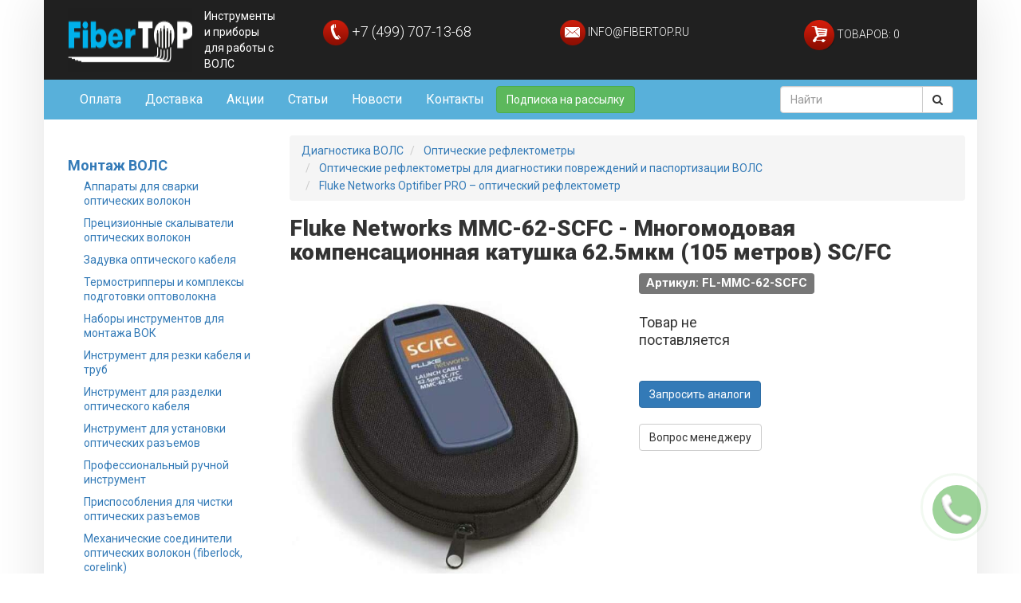

--- FILE ---
content_type: text/html; charset=UTF-8
request_url: https://fibertop.ru/tovar/50796/
body_size: 17933
content:
<!doctype html>
<html lang="ru">
<head>
    <meta charset="UTF-8">
    <meta name="viewport"
          content="width=device-width, user-scalable=no, initial-scale=1.0, maximum-scale=1.0, minimum-scale=1.0">
    <meta http-equiv="X-UA-Compatible" content="ie=edge">
        <title>Многомодовая компенсационная катушка 62.5мкм (105 метров) SC/FC купить на FiberTop </title>
    <meta name="description" content="Купить  FL-MMC-62-SCFC по лучшей цене с доставкой по России. Склад онлайн. FiberTOP.ru: профессиональные инструменты и приборы для работы с ВОЛС!"/>
    <meta name="keywords" content=""/>

        <meta name="google-site-verification" content="0b-AIm-CbpuBQAXN4meNFW3GFCSRAHw-wKZFQkc57qc" />
    <meta name='yandex-verification' content='7641565700b02755' />
    <meta name="robots" content="ALL">
    <meta name="yandex-verification" content="78ddaf7031e71cba" />
    <meta name="robots" content="noyaca"/>
    <meta name="robots" content="noodp"/>
    <!-- CSRF Token -->
    <meta name="csrf-token" content="brBIZcI5zKVT2STPloZakNebIkIcXgQEWiePSPmB">

    <link rel="shortcut icon" href="https://fibertop.ru/site/fibertop/image/fiber-favicon.png">

    <link rel="stylesheet" href="https://fibertop.ru/site/fibertop/css/bootstrap.min.css">
    <link rel="stylesheet" href="//cdnjs.cloudflare.com/ajax/libs/jasny-bootstrap/3.1.3/css/jasny-bootstrap.min.css">
    <link rel="stylesheet" href="https://fibertop.ru/site/fibertop/css/owl.carousel.min.css">
    <link rel="stylesheet" href="https://fibertop.ru/site/fibertop/css/owl.theme.default.min.css">
    <link rel="stylesheet" href="https://fibertop.ru/site/fibertop/css/stylesheet.css?v=5">
    <link rel="stylesheet" href="https://fibertop.ru/site/fibertop/css/font-awesome.min.css">
    <link rel="stylesheet" href="https://fibertop.ru/site/default/css/catalog.css?v=2">
    <link rel="stylesheet" href="https://fibertop.ru/site/fibertop/css/jquery.fancybox.min.css"/>
    <link rel="stylesheet" href="https://fibertop.ru/site/fibertop/css/CallMe.css">
    <link rel="stylesheet" href="https://fibertop.ru/site/fibertop/css/jquery-ui.min.css">

    <script type="text/javascript" src="https://fibertop.ru/site/fibertop/js/jquery-1.12.4.min.js"></script>
    <script type="text/javascript" src="https://fibertop.ru/site/fibertop/js/bootstrap.min.js"></script>
    <script type="text/javascript" src="https://fibertop.ru/site/fibertop/js/jquery-ui.min.js"></script>
    <script type="text/javascript" src="https://fibertop.ru/site/fibertop/js/jquery.fancybox.min.js"></script>
    <script type="text/javascript" src="https://fibertop.ru/site/fibertop/js/owl.carousel.min.js"></script>
    <script type="text/javascript" src="https://fibertop.ru/site/fibertop/js/CallMe.js"></script>
    <script type="text/javascript" src="https://fibertop.ru/site/js/erid-counter.js" charset="utf-8" defer></script>

    <!-- Add support in IE Promise -->
    <script src="https://cdn.jsdelivr.net/npm/promise-polyfill@8/dist/polyfill.min.js"></script>

    <!--[if lt IE 9]>
    <script src="//oss.maxcdn.com/html5shiv/3.7.2/html5shiv.min.js"></script>
    <script src="//oss.maxcdn.com/respond/1.4.2/respond.min.js"></script>
    <![endif]-->
    <script>
        $( function() {
            $( "#dialog-message" ).dialog({
                modal: true,
                autoOpen: false,
                draggable: false,
                minWidth: 491,
                resizable: false,
                closeOnEscape: true,
                open: function() {
                    $("html,body").css("overflow","hidden");
                },
                close: function() {
                    $("html,body").css("overflow","auto");
                }
            });
        });
        function ZakazZvonka() {
            $( "#dialog-message" ).dialog( "open" );
        }
    </script>

    <!-- EMAG counter -->
    <script type="text/javascript">
        (function(w,d,s,u,i,k,a){w[i]=w[i]||function(){(w[i].t=w[i].t||[]).push(arguments)};
            w[i].l=1*new Date();k=d.createElement(s),a=d.getElementsByTagName(s)[0],k.async=1,k.src=u,a
                .parentNode.insertBefore(k,a)})(window, document, "script", "//emag.ru/counter/counter4.js",
            "emagcounter");
        emagcounter({},"send");
    </script>
    <!-- /EMAG counter -->

    <script>
        (function(i,s,o,g,r,a,m){i['GoogleAnalyticsObject']=r;i[r]=i[r]||function(){
                (i[r].q=i[r].q||[]).push(arguments)},i[r].l=1*new Date();a=s.createElement(o),
            m=s.getElementsByTagName(o)[0];a.async=1;a.src=g;m.parentNode.insertBefore(a,m)
        })(window,document,'script','https://www.google-analytics.com/analytics.js','ga');

        ga('create', 'UA-12070938-21', 'auto');
        ga('send', 'pageview');

    </script>
</head>
<body>
<div id="app">
        <!-- Rating@Mail.ru counter -->
<script type="text/javascript">
    var _tmr = _tmr || [];
    _tmr.push({id: "2551510", type: "pageView", start: (new Date()).getTime()});
    (function (d, w, id) {
        if (d.getElementById(id)) return;
        var ts = d.createElement("script"); ts.type = "text/javascript"; ts.async = true; ts.id = id;
        ts.src = (d.location.protocol == "https:" ? "https:" : "http:") + "//top-fwz1.mail.ru/js/code.js";
        var f = function () {var s = d.getElementsByTagName("script")[0]; s.parentNode.insertBefore(ts, s);};
        if (w.opera == "[object Opera]") { d.addEventListener("DOMContentLoaded", f, false); } else { f(); }
    })(document, window, "topmailru-code");
</script><noscript><div style="position:absolute;left:-10000px;">
        <img src="//top-fwz1.mail.ru/counter?id=2551510;js=na" style="border:0;" height="1" width="1" alt="Рейтинг@Mail.ru" />
    </div></noscript>
<!-- //Rating@Mail.ru counter -->
<div class="container shadow">
<section class="header">

    <div class="header__top">
        <div class="row">
            <div class="col-lg-3 col-md-3 col-sm-6 col-xs-12">
                <a href="/" class="header__logo-container">
                    <img src="https://fibertop.ru/site/fibertop/image/fibertop-logo.png"
                         alt="Инструменты и приборы для работы с ВОЛС" class="header__logo-logo">
                    <div class="header__logo-text">
                        Инструменты и приборы для работы с ВОЛС
                    </div>
                </a>
            </div>
            <div class="col-lg-3 col-md-3 col-sm-6 col-xs-12 header__top-margin header__center">
                <a href="tel:+74997071368" class="header__phone">
                    <img src="https://fibertop.ru/site/fibertop/image/phone-icon.png" alt="">  +7 (499) 707-13-68</a>
            </div>
            <div class="col-lg-3 col-md-3 col-sm-6 col-xs-12 header__top-margin header__center">
                <a href="mailto:info@fibertop.ru" class="header__email">
                    <img src="https://fibertop.ru/site/fibertop/image/mail-icon.png" alt="">  info@fibertop.ru</a>
            </div>
            <div class="col-lg-3 col-md-3 col-sm-6 col-xs-12 header__top-margin header__center">
                                <a href="/cart" class="header__cart"><img src="https://fibertop.ru/site/fibertop/image/cart-bg.png" alt="">
                                            Товаров: 0
                                    </a>
            </div>
        </div>
    </div>
    <div class="header__bottom">
        <nav class="navbar navbar-default">
            <div class="container-fluid">
                <div class="navbar-header">
                    <button type="button" class="navbar-toggle collapsed" data-toggle="collapse"
                            data-target="#bs-example-navbar-collapse-1" aria-expanded="false">
                        <span class="sr-only">Меню</span>
                        <span class="icon-bar"></span>
                        <span class="icon-bar"></span>
                        <span class="icon-bar"></span>
                    </button>
                </div>

                <div class="collapse navbar-collapse" id="bs-example-navbar-collapse-1">
                    <ul class="nav navbar-nav">
                        <li><a href="/payment.htm">Оплата</a></li>
                        <li><a href="/delivery.htm">Доставка</a></li>
                        <li><a href="/shares.htm">Акции</a></li>
                        <li><a href="/article.htm">Статьи</a></li>
                        <li><a href="/news/">Новости</a></li>
                        <li><a href="/contacts.htm">Контакты</a></li>
                    </ul>
                    <a href="/sub/news" type="button" class="btn btn-success navbar-btn">Подписка на рассылку</a>
                    <form name="searchform" class="navbar-form navbar-right" action="/search/fast" role="search">
                        <div class="input-group">
                            <input type="text" name="search" class="form-control" placeholder="Найти">
                            <span class="input-group-btn">
                                <button onclick="javascript: document.searchform.submit()" class="btn btn-default"><i class="fa fa-search"
                                                                                 aria-hidden="true"></i>
                                </button>
                            </span>
                        </div>
                    </form>
                </div>
            </div>
        </nav>
    </div>
</section>

<form id="logout-form" action="https://fibertop.ru/logout" method="POST" style="display: none;">
    <input type="hidden" name="_token" value="brBIZcI5zKVT2STPloZakNebIkIcXgQEWiePSPmB"></form>
    <div class="container">
        <div class="row">
            <div class="col-md-3">
                <nav class="navbar navbar-vert">
    <div class="navbar-header">
        <button type="button" class="navbar-toggle collapsed" data-toggle="collapse" data-target="#vert-nav" aria-expanded="false">
            <span class="sr-only">Toggle</span>
            <span class="icon-bar"></span>
            <span class="icon-bar"></span>
            <span class="icon-bar"></span>
        </button>
        <a class="navbar-brand visible-xs" href="#">Категории</a>
    </div>

    <div class="collapse navbar-collapse vert-nav" id="vert-nav">
                                    <div class="vert-nav__main">
                    <a class="vert-nav__main-title" href="javascript:void(0);">
                        Монтаж ВОЛС                    </a>
                    <ul class="vert-nav__main-list">
                                                    <li class="vert-nav__main-list-item">
                                <a href="/tovar/1/1/">
                                    Аппараты для сварки оптических волокон                                </a>
                            </li>
                                                    <li class="vert-nav__main-list-item">
                                <a href="/tovar/1/2/">
                                    Прецизионные скалыватели оптических волокон                                </a>
                            </li>
                                                    <li class="vert-nav__main-list-item">
                                <a href="/tovar/1/0/0/10/">
                                    Задувка оптического кабеля                                </a>
                            </li>
                                                    <li class="vert-nav__main-list-item">
                                <a href="/tovar/1/8/">
                                    Термострипперы и комплексы подготовки оптоволокна                                </a>
                            </li>
                                                    <li class="vert-nav__main-list-item">
                                <a href="/tovar/1/3/">
                                    Наборы инструментов для монтажа ВОК                                </a>
                            </li>
                                                    <li class="vert-nav__main-list-item">
                                <a href="/tovar/1/4/">
                                    Инструмент для резки кабеля и труб                                </a>
                            </li>
                                                    <li class="vert-nav__main-list-item">
                                <a href="/tovar/1/5/">
                                    Инструмент для разделки оптического кабеля                                </a>
                            </li>
                                                    <li class="vert-nav__main-list-item">
                                <a href="/tovar/1/6/">
                                    Инструмент для установки оптических разъемов                                </a>
                            </li>
                                                    <li class="vert-nav__main-list-item">
                                <a href="/tovar/1/13/">
                                    Профессиональный ручной инструмент                                </a>
                            </li>
                                                    <li class="vert-nav__main-list-item">
                                <a href="/tovar/1/7/">
                                    Приспособления для чистки оптических разъемов                                </a>
                            </li>
                                                    <li class="vert-nav__main-list-item">
                                <a href="/tovar/1/11/">
                                    Механические соединители оптических волокон (fiberlock, corelink)                                </a>
                            </li>
                                                    <li class="vert-nav__main-list-item">
                                <a href="/tovar/1/9/">
                                    Аксессуары и расходные материалы                                </a>
                            </li>
                                            </ul>
                </div>
                                                <div class="vert-nav__main">
                    <a class="vert-nav__main-title" href="/tovar/2/">
                        Диагностика ВОЛС                    </a>
                    <ul class="vert-nav__main-list">
                                                    <li class="vert-nav__main-list-item">
                                <a href="/tovar/2/1/">
                                    Оптические рефлектометры                                </a>
                            </li>
                                                    <li class="vert-nav__main-list-item">
                                <a href="/tovar/2/2/">
                                    Тестеры оптоволокна                                </a>
                            </li>
                                                    <li class="vert-nav__main-list-item">
                                <a href="/tovar/2/3/">
                                    Наборы для тестирования ВОЛС                                </a>
                            </li>
                                                    <li class="vert-nav__main-list-item">
                                <a href="/tovar/2/4/">
                                    Источники лазерного излучения                                </a>
                            </li>
                                                    <li class="vert-nav__main-list-item">
                                <a href="/tovar/2/5/">
                                    Визуализаторы повреждений волокна                                </a>
                            </li>
                                                    <li class="vert-nav__main-list-item">
                                <a href="/tovar/2/6/">
                                    Измерители мощности оптического излучения                                </a>
                            </li>
                                                    <li class="vert-nav__main-list-item">
                                <a href="/tovar/2/7/">
                                    Индикаторы активного оптического волокна                                </a>
                            </li>
                                                    <li class="vert-nav__main-list-item">
                                <a href="/tovar/2/8/">
                                    Оптические микроскопы                                </a>
                            </li>
                                                    <li class="vert-nav__main-list-item">
                                <a href="/tovar/2/10/">
                                    Анализаторы оптического спектра                                </a>
                            </li>
                                                    <li class="vert-nav__main-list-item">
                                <a href="/tovar/2/12/">
                                    Оптические волновые сплиттеры                                </a>
                            </li>
                                                    <li class="vert-nav__main-list-item">
                                <a href="/tovar/2/11/">
                                    Аксессуары и расходные материалы                                </a>
                            </li>
                                            </ul>
                </div>
                                                <div class="vert-nav__main">
                    <a class="vert-nav__main-title" href="/tovar/3/">
                        Трассировка ВОЛС                    </a>
                    <ul class="vert-nav__main-list">
                                                    <li class="vert-nav__main-list-item">
                                <a href="/tovar/3/1/">
                                    Трассоискатели                                </a>
                            </li>
                                                    <li class="vert-nav__main-list-item">
                                <a href="/tovar/3/2/">
                                    Маркеры и маркероискатели                                </a>
                            </li>
                                            </ul>
                </div>
                                                <div class="vert-nav__main">
                    <a class="vert-nav__main-title" href="/tovar/4/">
                        Сервисное оборудование                    </a>
                    <ul class="vert-nav__main-list">
                                                    <li class="vert-nav__main-list-item">
                                <a href="/tovar/4/1/">
                                    Оптические телефоны                                </a>
                            </li>
                                                    <li class="vert-nav__main-list-item">
                                <a href="/tovar/4/2/">
                                    Регулируемые оптические аттенюаторы                                </a>
                            </li>
                                                    <li class="vert-nav__main-list-item">
                                <a href="/tovar/4/5/">
                                    Палатки кабельщика                                </a>
                            </li>
                                                    <li class="vert-nav__main-list-item">
                                <a href="/tovar/4/3/">
                                    Дополнительные аксессуары                                </a>
                            </li>
                                            </ul>
                </div>
                                                <div class="vert-nav__main">
                    <a class="vert-nav__main-title" href="/tovar/5/">
                        Лабораторные комплексы                    </a>
                    <ul class="vert-nav__main-list">
                                                    <li class="vert-nav__main-list-item">
                                <a href="/tovar/5/1/">
                                    Системы удаленного мониторинга                                </a>
                            </li>
                                                    <li class="vert-nav__main-list-item">
                                <a href="/tovar/5/2/">
                                    Оптические лаборатории                                </a>
                            </li>
                                            </ul>
        </div>
    </div>
</nav>
            </div>
                <div class="col-md-9">
        <div itemscope itemtype="http://schema.org/Product">
            
                            <ol class="breadcrumb" itemscope itemtype="http://schema.org/BreadcrumbList">
                                                                                        <li itemprop="itemListElement" itemscope itemtype="https://schema.org/ListItem">
                            <a href="/tovar/2/" itemprop="item">
                                <span itemprop="name">Диагностика ВОЛС</span>
                            </a>
                            <meta itemprop="position" content="1"/>
                        </li>
                                                                                            <li itemprop="itemListElement" itemscope itemtype="https://schema.org/ListItem">
                            <a href="/tovar/2/1/" itemprop="item">
                                <span itemprop="name">Оптические рефлектометры</span>
                            </a>
                            <meta itemprop="position" content="2"/>
                        </li>
                                                                                            <li itemprop="itemListElement" itemscope itemtype="https://schema.org/ListItem">
                            <a href="/tovar/2/1/2/" itemprop="item">
                                <span itemprop="name">Оптические рефлектометры для диагностики повреждений и паспортизации ВОЛС</span>
                            </a>
                            <meta itemprop="position" content="3"/>
                        </li>
                                                                                            <li itemprop="itemListElement" itemscope itemtype="https://schema.org/ListItem">
                            <a href="/tovar/2/1/7/" itemprop="item">
                                <span itemprop="name">Fluke Networks Optifiber PRO – оптический рефлектометр</span>
                            </a>
                            <meta itemprop="position" content="4"/>
                        </li>
                                                            </ol>
            

            <h1 itemprop="name" class="order__name_93613">Fluke Networks MMC-62-SCFC - Многомодовая компенсационная катушка 62.5мкм (105 метров) SC/FC</h1>

            <div class="row">
                <div class="col-lg-6 col-md-6 col-sm-12 col-xs-12">
                                                                                <meta itemprop="image" content="https://fibertop.ru/files/uploads/product_9946/main_img_p9946__popup.jpg" />
                    <a data-fancybox="gallery" href="/files/uploads/product_9946/main_img_p9946__popup.jpg" class="img-container-main-image">
                        <img class="product__main-image order__img_93613 img-stretch"
                             alt="Fluke Networks MMC-62-SCFC - Многомодовая компенсационная катушка 62.5мкм (105 метров) SC/FC" src="https://fibertop.ru/files/uploads/product_9946/main_img_p9946__thumb.jpg">
                    </a>
                                                        </div>
                <div class="col-lg-6 col-md-6 col-sm-12 col-xs-12" itemprop="offers" itemscope
                    itemtype="http://schema.org/Offer">
                    <p class="product__articul-sku">
                        <span class="label label-default order__articul_93613">Артикул: FL-MMC-62-SCFC</span>
                    </p>
                    <div class="row product__price">
                        <div class="col-lg-6 col-md-6 col-sm-6 col-xs-6">
                                                                                                                        <p class="product__price-text">
                                    Товар не поставляется
                                </p>
                                                    </div>
                                            </div>
                    <div class="row product__system">
                        <div class="col-lg-12 col-md-12 col-sm-12 col-xs-12">
                                                            <p class="product__system-info">
                                    <button data-toggle="modal" data-target="#analog_request_modal" class="btn btn-primary">Запросить аналоги</button>
                                </p>
                                                    </div>
                    </div>
                                            <div class="row product__sale">
                            <div class="col-lg-12 col-md-12 col-sm-12 col-xs-12">
                                <button data-toggle="modal" data-target="#manager_request_modal" class="btn btn-default">
                                    Вопрос менеджеру
                                </button>
                            </div>
                        </div>
                                    </div>
            </div>

            <div class="row">
                                    <div class="col-lg-12 col-md-12 col-sm-12 col-xs-12">
                        <ul class="nav nav-pills product__tabbuttons" role="tablist">
                                                            <li role="presentation" class="active">
                                    <a href="#tab-content-description" aria-controls="tab-content-description" role="tab"
                                    data-toggle="tab">Описание</a>
                                </li>
                                                                                                                                                                    </ul>
                        <div class="tab-content">
                            <div role="tabpanel" class="tab-pane fade in active" id="tab-content-description">
                                                                        <ul>
	<li>Тип волокна: Многомод MM</li>
	<li>Коннекторы: SC-FC</li>
	<li>Волновод: 62,5 мкм</li>
	<li>Длина: 105 м</li>
</ul>
                                                            </div>
                                                                                                                                        </div>
                    </div>
                            </div>


            
                                                                                                        <div class="row">
                        <div class="col-lg-12 col-md-12 col-sm-12 col-xs-12">
                            <div class="panel panel-default">
                                <div class="panel-heading">
                                    <h3 class="panel-title">Другие товары из категории</h3>
                                </div>
                                                                    <div class="panel-body">
                                        <div class="owl-carousel owl-default">
                                                                                                                                            <div>
                                                    <a href="/tovar/50793/">
                                                        <div class="thumbnail product__related">
                                                            <div class="img-container-related">
                                                                <img class="img-stretch" src="/files/uploads/product_9943/main_img_p9943__thumb.jpg" alt="Fluke Networks MMC-62-SCSC - Многомодовая компенсационная катушка 62.5мкм (105 метров) SC/SC">
                                                            </div>
                                                            <div class="caption">
                                                                <p>Fluke Networks MMC-62-SCSC - Многомодовая компенсационная катушка 62.5мкм (105 метров) SC/SC</p>
                                                            </div>
                                                        </div>
                                                    </a>
                                                </div>
                                                                                                                                            <div>
                                                    <a href="/tovar/50795/">
                                                        <div class="thumbnail product__related">
                                                            <div class="img-container-related">
                                                                <img class="img-stretch" src="/files/uploads/product_9945/main_img_p9945__thumb.jpg" alt="Fluke Networks MMC-62-SCLC - Многомодовая компенсационная катушка 62.5мкм (105 метров) SC/LC">
                                                            </div>
                                                            <div class="caption">
                                                                <p>Fluke Networks MMC-62-SCLC - Многомодовая компенсационная катушка 62.5мкм (105 метров) SC/LC</p>
                                                            </div>
                                                        </div>
                                                    </a>
                                                </div>
                                                                                                                                            <div>
                                                    <a href="/tovar/50779/">
                                                        <div class="thumbnail product__related">
                                                            <div class="img-container-related">
                                                                <img class="img-stretch" src="/files/uploads/product_9934/main_img_p9934__thumb.jpg" alt="Кейс для OptiFiber Pro">
                                                            </div>
                                                            <div class="caption">
                                                                <p>Кейс для OptiFiber Pro</p>
                                                            </div>
                                                        </div>
                                                    </a>
                                                </div>
                                                                                                                                            <div>
                                                    <a href="/tovar/50804/">
                                                        <div class="thumbnail product__related">
                                                            <div class="img-container-related">
                                                                <img class="img-stretch" src="/files/uploads/product_9954/main_img_p9954__thumb.jpg" alt="Fluke Networks FI1000-LC-TIP - наконечник видеомикроскопа FI-1000 (для портов LC)">
                                                            </div>
                                                            <div class="caption">
                                                                <p>Fluke Networks FI1000-LC-TIP - наконечник видеомикроскопа FI-1000 (для портов LC)</p>
                                                            </div>
                                                        </div>
                                                    </a>
                                                </div>
                                                                                                                                            <div>
                                                    <a href="/tovar/50806/">
                                                        <div class="thumbnail product__related">
                                                            <div class="img-container-related">
                                                                <img class="img-stretch" src="/files/uploads/product_9956/main_img_p9956__thumb.jpg" alt="Fluke Networks FI1000-MU-TIP - наконечник видеомикроскопа FI-1000 (для портов MU)">
                                                            </div>
                                                            <div class="caption">
                                                                <p>Fluke Networks FI1000-MU-TIP - наконечник видеомикроскопа FI-1000 (для портов MU)</p>
                                                            </div>
                                                        </div>
                                                    </a>
                                                </div>
                                                                                                                                            <div>
                                                    <a href="/tovar/50808/">
                                                        <div class="thumbnail product__related">
                                                            <div class="img-container-related">
                                                                <img class="img-stretch" src="/files/uploads/product_9958/main_img_p9958__thumb.jpg" alt="Fluke Networks FI1000-SCAPC-TIP - наконечник видеомикроскопа FI-1000 (для портов SC/APC)">
                                                            </div>
                                                            <div class="caption">
                                                                <p>Fluke Networks FI1000-SCAPC-TIP - наконечник видеомикроскопа FI-1000 (для портов SC/APC)</p>
                                                            </div>
                                                        </div>
                                                    </a>
                                                </div>
                                                                                                                                            <div>
                                                    <a href="/tovar/50814/">
                                                        <div class="thumbnail product__related">
                                                            <div class="img-container-related">
                                                                <img class="img-stretch" src="/files/uploads/product_9965/main_img_p9965__thumb.jpg" alt="Fluke Networks FI1000-1.25APC-TIP - универсальный наконечник видеомикроскопа FI-1000 (для патч-кордов 1,25 мм APC)">
                                                            </div>
                                                            <div class="caption">
                                                                <p>Fluke Networks FI1000-1.25APC-TIP - универсальный наконечник видеомикроскопа FI-1000 (для патч-кордов 1,25 мм APC)</p>
                                                            </div>
                                                        </div>
                                                    </a>
                                                </div>
                                                                                                                                            <div>
                                                    <a href="/tovar/50811/">
                                                        <div class="thumbnail product__related">
                                                            <div class="img-container-related">
                                                                <img class="img-stretch" src="/files/uploads/product_9962/main_img_p9962__thumb.jpg" alt="Fluke Networks FI1000-2.5APC-UTIP - универсальный наконечник видеомикроскопа FI-1000 (для патч-кордов 2,5 мм APC)">
                                                            </div>
                                                            <div class="caption">
                                                                <p>Fluke Networks FI1000-2.5APC-UTIP - универсальный наконечник видеомикроскопа FI-1000 (для патч-кордов 2,5 мм APC)</p>
                                                            </div>
                                                        </div>
                                                    </a>
                                                </div>
                                                                                    </div>
                                    </div>
                                                            </div>
                        </div>
                    </div>
                                                        
            <script>
                $(document).ready(function() {
                    $('.product__thumbs').owlCarousel({
                        loop: false,
                        margin: 5,
                        nav: false,
                        responsive: {
                            0: {
                                items: 4
                            },
                            600: {
                                items: 4
                            },
                            1000: {
                                items: 4
                            }
                        }
                    })

                    $('.owl-default').owlCarousel({
                        items:4,
                        loop:false,
                        margin:29,
                        //autoplay:true,
                        //autoplayTimeout:6000,
                        //smartSpeed:2000,
                        //autoplayHoverPause:true,
                        nav:true,
                        dots:false,
                        navText:[],
                        responsive : {
                            0: {
                                items: 1
                            },
                            480: {
                                items: 2
                            },
                            640: {
                                items: 3
                            },
                            768: {
                                items: 4
                            }
                        }
                    });
                });
            </script>

            <div class="modal fade in" id="analog_request_modal" tabindex="-1" role="dialog" aria-labelledby="myModalLabel">
                <div class="modal-dialog" role="document">
                    <div class="modal-content">
                        <div class="modal-header">
                            <button type="button" class="close" data-dismiss="modal" aria-label="Close"><span aria-hidden="true">&times;</span>
                            </button>
                            <h4 class="modal-title" id="myModalLabel">Запрос аналогов</h4>
                        </div>
                        <div class="modal-body analogRequest">
                            <!---->
<!--<div class="analog-req">-->
<!--    <script type="text/javascript">-->
<!--        function analogRequestToggle() {-->
<!--            $('.analog-req').fadeToggle(100);-->
<!--        }-->
<!---->
<!--        function sendAnalogRequest() {-->
<!--            $.ajax({-->
<!--                url: '/index.php?route=information/forms/analogRequest',-->
<!--                type: "POST",-->
<!--                data: $('.analog-req form').serialize(),-->
<!--                success: function (data) {-->
<!--                    $('.analog-req form').replaceWith(data);-->
<!--                }-->
<!--            });-->
<!--        }-->
<!--    </script>-->
<!--    <div class="analog-req__tittle-block">-->
<!--        <div class="analog-req__title">Запрос аналогов</div>-->
<!--        <div class="analog-req__close" onclick="analogRequestToggle()">X</div>-->
<!--    </div>-->
<!--    --><!---->
<!--    --><!--    <div class="analog-req__success">-->
<!--        <div class="analog-req__success-text">-->
<!--            Форма успешно отправлена!-->
<!--        </div>-->
<!--        <div class="analog-req__success-close" onclick="analogRequestToggle()">-->
<!--            хорошо-->
<!--        </div>-->
<!--    </div>-->
<!--        --><!--       <div class="analog-req__body">-->
<!--        <div class="analog-req__description">-->
<!--            Запрос аналогов-->
<!--        </div>-->
<!--        <div class="analog-req__form">-->
<!--		<input type="hidden" value="[UUID_PN]" name="good_pn_uuid_1c"/>-->
<!--            <div class="analog-req__row">-->
<!--                <div class="analog-req__label">Ваше имя</div>-->
<!--                --><!--            </div>-->
<!--            <div class="analog-req__row">-->
<!--                <div class="analog-req__label">Ваша фамилия</div>-->
<!--                --><!--            </div>-->
<!--            <div class="analog-req__row">-->
<!--                <div class="analog-req__label">Вашe отчество</div>-->
<!--                --><!--            </div>-->
<!--            <div class="analog-req__row">-->
<!--                <div class="analog-req__label">E-mail</div>-->
<!--                --><!--            </div>-->
<!--            <div class="analog-req__row">-->
<!--                <div class="analog-req__label">Ваш телефон</div>-->
<!--                --><!--            </div>-->
<!--            <div class="analog-req__row">-->
<!--                <div class="analog-req__label">Наименование организации</div>-->
<!--                --><!--            </div>-->
<!--            <div class="analog-req__row">-->
<!--                <div class="analog-req__label">Согласие на обработку персональных данных</div>-->
<!--                --><!--            </div>-->
<!--            <div class="analog-req__row">-->
<!--                <div class="analog-req__send-form" onclick="sendAnalogRequest()">Отправить</div>-->
<!--                <div class="analog-req__close-form" onclick="analogRequestToggle()">Закрыть</div>-->
<!--            </div>-->
<!--        </div>-->
<!--    </div>-->
<!--        </form>-->
<!---->
<!--    --><!--</div>-->



<script type="text/javascript">
    function sendAnalogRequest() { // вызывается на сайте
        $('#form_28 .sendAnalogRequest').html($('.sendAnalogRequest .loading-animation:first').show());

        $.ajax({
            url: '/index.php?route=information/forms/analogRequest',
            type: "POST",
            data: $('.analogRequest form').serialize(),
            success: function (data) {
                $('.analogRequest').html(data); // связь с div на сайте
            }
        });
    }
</script>

<style>#form_28 > div:first-child {position: fixed !important;top:-1233px !important;}</style>
    <form method="post" id="form_28" enctype="multipart/form-data">
    <div>
        <div>[base64]/[base64]</div>
	    <input type="hidden" name="_send_form_28" value="1">
	    <input type="hidden" name="url" value="">
	    <input type="hidden" name="h1" value="">
	    <input type="hidden" name="agent" value="">
	    <input type="hidden" name="t" value="01:00:46">
	    <div>Телефон: <input name="emag_telephone" style="width:300px;" autocomplete="off" autocapitalize="off" autocorrect="off" spellcheck="false" value=""></div>
		<div>Email: <input name="emag_email" style="width:300px;" autocomplete="off" autocapitalize="off" autocorrect="off" spellcheck="false" value=""></div>
		<div>Подтверждение согласия на отправку данных: <input name="confirm" type="checkbox" autocomplete="off" autocapitalize="off" autocorrect="off" spellcheck="false" value="1" ></div>
	</div>
	<script>(function(){let f="#"+""+"fo"+"rm_28";setTimeout(function(){$(f).find("input,textarea").attr("disabled","disabled").prop("disabled",true);},300);try{eval(window.atob("[base64]"))}catch(m){};})();</script><input type="hidden" name="_token" value="brBIZcI5zKVT2STPloZakNebIkIcXgQEWiePSPmB"><input type="hidden" name="one_c_product_uuid" value="d153fca8-7d6b-11e1-4796-02b186cbf701">                <div class="form-group">
                    <label>Имя <span style="color:red;">*</span></label>
                    <input name="field_4[]" value="" class="form-control" type="text" required autocomplete="off">                </div>
                                <div class="form-group">
                    <label>Email <span style="color:red;">*</span></label>
                    <input name="field_33[]" value="" class="form-control" type="email" required autocomplete="off">                </div>
                                <div class="form-group">
                    <label>Номер телефона</label>
                    <input name="field_8[]" value="" class="form-control" type="text" autocomplete="off">                </div>
                            <label>
                <input name="field_100[]"  required type="checkbox" value="1" autocomplete="off"><label class="newPolitic"></label>
<br class="anchor">
<script>
    $('.anchor').prevAll('.newPolitic:first').replaceWith(' - Я принимаю условия <a style="font-size: inherit;" data-fancybox data-type="iframe" data-src="/privacy/offerta.php?site=' + window.location.protocol + '//' + window.location.hostname + '" href="javascript:;">Пользовательского соглашения</a> и даю своё согласие на обработку моих персональных данных на условиях и для целей, определенных ' +
        '<a style="font-size: inherit;" data-fancybox data-type="iframe" data-src="/privacy/policy.php?site=' + window.location.protocol + '//' + window.location.hostname + '&mail=info@' + window.location.hostname + ' ">' +
        'Политикой конфиденциальности</a>'
    )
    ;
</script> Согласие на отправку персональных данных <span style="color:red;">*</span>            </label>
        
        <br>
        <span style="color:red;">*</span> - Обязательное для заполнения<br><br>
        <div class="sendAnalogRequest">
            <a href="javascript:void(0)" class="btn btn-primary" onclick="sendAnalogRequest()">Отправить</a>
            <div class="loading-animation">
                <div class="loading-animation__circle loading-animation__circle_25"></div>
            </div>
        </div>
    </form>











                        </div>
                    </div>
                </div>
            </div>

            <div class="modal fade in" id="manager_request_modal" tabindex="-1" role="dialog" aria-labelledby="myModalLabel">
                <div class="modal-dialog" role="document">
                    <div class="modal-content">
                        <div class="modal-header">
                            <button type="button" class="close" data-dismiss="modal" aria-label="Close"><span aria-hidden="true">&times;</span>
                            </button>
                            <h4 class="modal-title" id="myModalLabel">Задать вопрос менеджеру</h4>
                        </div>
                        <div class="modal-body managerRequest">
                            <!---->
<!--<div class="manager-req">-->
<!--    <script type="text/javascript">-->
<!--        function managerRequestToggle() {-->
<!--            $('.manager-req').fadeToggle(100);-->
<!--        }-->
<!---->
<!--        function sendManagerRequest() {-->
<!--            $.ajax({-->
<!--                url: '/index.php?route=information/forms/managerRequest',-->
<!--                type: "POST",-->
<!--                data: $('.manager-req form').serialize(),-->
<!--                success: function (data) {-->
<!--                    $('.manager-req form').replaceWith(data);-->
<!--                }-->
<!--            });-->
<!--        }-->
<!--    </script>-->
<!--    <div class="manager-req__tittle-block">-->
<!--        <div class="manager-req__title">Вопрос менеджеру</div>-->
<!--        <div class="manager-req__close" onclick="managerRequestToggle()">X</div>-->
<!--    </div>-->
<!--    --><!---->
<!--    --><!--    <div class="manager-req__success">-->
<!--        <div class="manager-req__success-text">-->
<!--            Форма успешно отправлена!-->
<!--        </div>-->
<!--        <script type="text/javascript">-->
<!--            try{-->
<!--			    window.form_managerAsk();-->
<!--			}catch(e){}-->
<!--        </script>-->
<!--        <div class="manager-req__success-close" onclick="managerRequestToggle()">-->
<!--            хорошо-->
<!--        </div>-->
<!--    </div>-->
<!--        --><!--       <div class="manager-req__body">-->
<!--        <div class="manager-req__description">-->
<!--            Вопрос менеджеру-->
<!--        </div>-->
<!--        <div class="manager-req__form">-->
<!--            <input type="hidden" value="[UUID_PN]" name="good_pn_uuid_1c"/>-->
<!--            <div class="manager-req__row">-->
<!--                <div class="manager-req__label">Ваше имя</div>-->
<!--                --><!--            </div>-->
<!--            <div class="manager-req__row">-->
<!--                <div class="manager-req__label">Ваша фамилия</div>-->
<!--                --><!--            </div>-->
<!--            <div class="manager-req__row">-->
<!--                <div class="manager-req__label">Вашe отчество</div>-->
<!--                --><!--            </div>-->
<!--            <div class="manager-req__row">-->
<!--                <div class="manager-req__label">E-mail</div>-->
<!--                --><!--            </div>-->
<!--            <div class="manager-req__row">-->
<!--                <div class="manager-req__label">Согласие на обработку персональных данных</div>-->
<!--                --><!--            </div>-->
<!--            <div class="manager-req__row">-->
<!--                <div class="manager-req__label">Комментарий</div>-->
<!--                --><!--            </div>-->
<!--            <div class="manager-req__row">-->
<!--                <div class="manager-req__send-form" onclick="sendManagerRequest()">Отправить</div>-->
<!--                <div class="manager-req__close-form" onclick="managerRequestToggle()">Закрыть</div>-->
<!--            </div>-->
<!--        </div>-->
<!--    </div>-->
<!--        </form>-->
<!---->
<!--    --><!--</div>-->





<script type="text/javascript">
    function sendManagerRequest() { // вызывается на сайте
        $('#form_25 .sendAnalogRequest').html($('.sendAnalogRequest .loading-animation:first').show());
//        yaCounter1446613.reachGoal('ask_manager');

        $.ajax({
            url: '/index.php?route=information/forms/managerRequest',
            type: "POST",
            data: $('.managerRequest form').serialize(), // связь с div на сайте
            success: function (data) {
                $('.managerRequest').html(data);
            }
        });
    }
</script>

<style>#form_25 > div:first-child {position: fixed !important;top:-1233px !important;}</style>
    <form method="post" id="form_25" enctype="multipart/form-data">
    <div>
        <div>[base64]/[base64]</div>
	    <input type="hidden" name="_send_form_25" value="1">
	    <input type="hidden" name="url" value="">
	    <input type="hidden" name="h1" value="">
	    <input type="hidden" name="agent" value="">
	    <input type="hidden" name="t" value="01:00:46">
	    <div>Телефон: <input name="emag_telephone" style="width:300px;" autocomplete="off" autocapitalize="off" autocorrect="off" spellcheck="false" value=""></div>
		<div>Email: <input name="emag_email" style="width:300px;" autocomplete="off" autocapitalize="off" autocorrect="off" spellcheck="false" value=""></div>
		<div>Подтверждение согласия на отправку данных: <input name="confirm" type="checkbox" autocomplete="off" autocapitalize="off" autocorrect="off" spellcheck="false" value="1" ></div>
	</div>
	<script>(function(){let f="#"+""+"fo"+"rm_25";setTimeout(function(){$(f).find("input,textarea").attr("disabled","disabled").prop("disabled",true);},300);try{eval(window.atob("[base64]"))}catch(m){};})();</script><input type="hidden" name="_token" value="brBIZcI5zKVT2STPloZakNebIkIcXgQEWiePSPmB"><input type="hidden" name="one_c_product_uuid" value="d153fca8-7d6b-11e1-4796-02b186cbf701"><input type="hidden" name="product_url" value="https://fibertop.ru/tovar/50796"><input type="hidden" name="product_model" value="Модель: FL-MMC-62-SCFC"><input type="hidden" name="product_name" value="Название:Многомодовая компенсационная катушка 62.5мкм (105 метров) SC/FC">                <div class="form-group">
                    <label>Имя <span style="color:red;">*</span></label>
                    <input name="field_4[]" value="" class="form-control" type="text" required autocomplete="off">                </div>
                                <div class="form-group">
                    <label>Email <span style="color:red;">*</span></label>
                    <input name="field_33[]" value="" class="form-control" type="email" required autocomplete="off">                </div>
                                <div class="form-group">
                    <label>Ваш  вопрос <span style="color:red;">*</span></label>
                    <textarea name="field_172[]" class="form-control" autocomplete="off"></textarea>                </div>
                            <label>
                <input name="field_100[]"  required type="checkbox" value="1" autocomplete="off"><label class="newPolitic"></label>
<br class="anchor">
<script>
    $('.anchor').prevAll('.newPolitic:first').replaceWith(' - Я принимаю условия <a style="font-size: inherit;" data-fancybox data-type="iframe" data-src="/privacy/offerta.php?site=' + window.location.protocol + '//' + window.location.hostname + '" href="javascript:;">Пользовательского соглашения</a> и даю своё согласие на обработку моих персональных данных на условиях и для целей, определенных ' +
        '<a style="font-size: inherit;" data-fancybox data-type="iframe" data-src="/privacy/policy.php?site=' + window.location.protocol + '//' + window.location.hostname + '&mail=info@' + window.location.hostname + ' ">' +
        'Политикой конфиденциальности</a>'
    )
    ;
</script> Согласие на отправку персональных данных <span style="color:red;">*</span>            </label>
        
    <br>
    <span style="color:red;">*</span> - Обязательное для заполнения<br><br>
        <div class="sendAnalogRequest">
            <a href="javascript:void(0)" class="btn btn-primary" onclick="sendManagerRequest()">Отправить</a>
            <div class="loading-animation">
                <div class="loading-animation__circle loading-animation__circle_25"></div>
            </div>
        </div>
    </form>











                        </div>
                    </div>
                </div>
            </div>
            <div class="modal fade in" id="price_request_modal" tabindex="-1" role="dialog" aria-labelledby="myModalLabel">
                <div class="modal-dialog" role="document">
                    <div class="modal-content">
                        <div class="modal-header">
                            <button type="button" class="close" data-dismiss="modal" aria-label="Close"><span aria-hidden="true">&times;</span>
                            </button>
                            <h4 class="modal-title" id="myModalLabel">Запрос цены</h4>
                        </div>
                        <div class="modal-body priceRequest">
                            <!---->
<!--<div class="price-req">-->
<!--    <script type="text/javascript">-->
<!--        function priceRequestToggle() {-->
<!--            $('.price-req').fadeToggle(100);-->
<!--        }-->
<!---->
<!--        function sendPriceRequest() {-->
<!--            $.ajax({-->
<!--                url: '/index.php?route=information/forms/priceRequest',-->
<!--                type: "POST",-->
<!--                data: $('.price-req form').serialize(),-->
<!--                success: function (data) {-->
<!--                    $('.price-req form').replaceWith(data);-->
<!--                }-->
<!--            });-->
<!--        }-->
<!--    </script>-->
<!--    <div class="price-req__tittle-block">-->
<!--        <div class="price-req__title">Запрос цены товара</div>-->
<!--        <div class="price-req__close" onclick="priceRequestToggle()">X</div>-->
<!--    </div>-->
<!--    --><!---->
<!--    --><!--    <div class="price-req__success">-->
<!--        <div class="price-req__success-text">-->
<!--            Форма успешно отправлена!-->
<!--        </div>-->
<!--        <div class="price-req__success-close" onclick="priceRequestToggle()">-->
<!--            хорошо-->
<!--        </div>-->
<!--    </div>-->
<!--        --><!--       <div class="price-req__body">-->
<!--        <div class="price-req__description">-->
<!--            Запрос цены на товар-->
<!--        </div>-->
<!--        <div class="price-req__form">-->
<!--		<input type="hidden" value="[UUID_PN]" name="good_pn_uuid_1c"/>-->
<!--            <div class="price-req__row">-->
<!--                <div class="price-req__label">Ваше имя</div>-->
<!--                --><!--            </div>-->
<!--            <div class="price-req__row">-->
<!--                <div class="price-req__label">Ваша фамилия</div>-->
<!--                --><!--            </div>-->
<!--            <div class="price-req__row">-->
<!--                <div class="price-req__label">Вашe отчество</div>-->
<!--                --><!--            </div>-->
<!--            <div class="price-req__row">-->
<!--                <div class="price-req__label">E-mail</div>-->
<!--                --><!--            </div>-->
<!--            <div class="price-req__row">-->
<!--                <div class="price-req__label">Ваш телефон</div>-->
<!--                --><!--            </div>-->
<!--            <div class="price-req__row">-->
<!--                <div class="price-req__label">Наименование организации</div>-->
<!--                --><!--            </div>-->
<!--            <div class="price-req__row">-->
<!--                <div class="price-req__label">Согласие на обработку персональных данных</div>-->
<!--                --><!--            </div>-->
<!--            <div class="price-req__row">-->
<!--                <div class="price-req__send-form" onclick="sendPriceRequest()">Отправить</div>-->
<!--                <div class="price-req__close-form" onclick="priceRequestToggle()">Закрыть</div>-->
<!--            </div>-->
<!--        </div>-->
<!--    </div>-->
<!--        </form>-->
<!---->
<!--    --><!--</div>-->






<script type="text/javascript">
    function sendPriceRequest() { // вызывается на сайте
		$('#form_29 .sendPriceRequest').html($('.sendPriceRequest .loading-animation:first').show());
        $.ajax({
            url: '/index.php?route=information/forms/priceRequest',
            type: "POST",
            data: $('.priceRequest form').serialize(),
            success: function (data) {
                $('.priceRequest').html(data); // связь с div на сайте
            }
        });
    }
</script>

<style>#form_29 > div:first-child {position: fixed !important;top:-1233px !important;}</style>
    <form method="post" id="form_29" enctype="multipart/form-data">
    <div>
        <div>[base64]/[base64]</div>
	    <input type="hidden" name="_send_form_29" value="1">
	    <input type="hidden" name="url" value="">
	    <input type="hidden" name="h1" value="">
	    <input type="hidden" name="agent" value="">
	    <input type="hidden" name="t" value="01:00:46">
	    <div>Телефон: <input name="emag_telephone" style="width:300px;" autocomplete="off" autocapitalize="off" autocorrect="off" spellcheck="false" value=""></div>
		<div>Email: <input name="emag_email" style="width:300px;" autocomplete="off" autocapitalize="off" autocorrect="off" spellcheck="false" value=""></div>
		<div>Подтверждение согласия на отправку данных: <input name="confirm" type="checkbox" autocomplete="off" autocapitalize="off" autocorrect="off" spellcheck="false" value="1" ></div>
	</div>
	<script>(function(){let f="#"+""+"fo"+"rm_29";setTimeout(function(){$(f).find("input,textarea").attr("disabled","disabled").prop("disabled",true);},300);try{eval(window.atob("[base64]"))}catch(m){};})();</script><input type="hidden" name="_token" value="brBIZcI5zKVT2STPloZakNebIkIcXgQEWiePSPmB"><input type="hidden" name="one_c_product_uuid" value="d153fca8-7d6b-11e1-4796-02b186cbf701">                <div class="form-group">
                    <label>Имя <span style="color:red;">*</span></label>
                    <input name="field_4[]" value="" class="form-control" type="text" required autocomplete="off">                </div>
                                <div class="form-group">
                    <label>Email <span style="color:red;">*</span></label>
                    <input name="field_33[]" value="" class="form-control" type="email" required autocomplete="off">                </div>
                                <div class="form-group">
                    <label>Номер телефона <span style="color:red;">*</span></label>
                    <input name="field_8[]" value="" class="form-control" type="text" required autocomplete="off">                </div>
                            <label>
                <input name="field_100[]"  required type="checkbox" value="1" autocomplete="off"><label class="newPolitic"></label>
<br class="anchor">
<script>
    $('.anchor').prevAll('.newPolitic:first').replaceWith(' - Я принимаю условия <a style="font-size: inherit;" data-fancybox data-type="iframe" data-src="/privacy/offerta.php?site=' + window.location.protocol + '//' + window.location.hostname + '" href="javascript:;">Пользовательского соглашения</a> и даю своё согласие на обработку моих персональных данных на условиях и для целей, определенных ' +
        '<a style="font-size: inherit;" data-fancybox data-type="iframe" data-src="/privacy/policy.php?site=' + window.location.protocol + '//' + window.location.hostname + '&mail=info@' + window.location.hostname + ' ">' +
        'Политикой конфиденциальности</a>'
    )
    ;
</script> Согласие на отправку персональных данных <span style="color:red;">*</span>            </label>
        
    <br>
    <span style="color:red;">*</span> - Обязательное для заполнения<br><br>

    <div class="sendPriceRequest">
        <a href="javascript:void(0)" class="btn btn-primary" onclick="sendPriceRequest()">Отправить</a>
        <div class="loading-animation">
            <div class="loading-animation__circle loading-animation__circle_25"></div>
        </div>
    </div>
    </form>












                        </div>
                    </div>
                </div>
            </div>
            <div class="modal fade in" id="transit_request_modal" tabindex="-1" role="dialog" aria-labelledby="myModalLabel">
                <div class="modal-dialog" role="document">
                    <div class="modal-content">
                        <div class="modal-header">
                            <button type="button" class="close" data-dismiss="modal" aria-label="Close"><span aria-hidden="true">&times;</span>
                            </button>
                            <h4 class="modal-title" id="myModalLabel">Запрос срока поставки</h4>
                        </div>
                        <div class="modal-body transitRequest">
                            <!---->
<!--<div class="transit-req">-->
<!--    <script type="text/javascript">-->
<!--        function transitRequestToggle() {-->
<!--            $('.transit-req').fadeToggle(100);-->
<!--        }-->
<!---->
<!--        function sendTransitRequest() {-->
<!--            $.ajax({-->
<!--                url: '/index.php?route=information/forms/transitRequest',-->
<!--                type: "POST",-->
<!--                data: $('.transit-req form').serialize(),-->
<!--                success: function (data) {-->
<!--                    $('.transit-req form').replaceWith(data);-->
<!--                }-->
<!--            });-->
<!--        }-->
<!--    </script>-->
<!--    <div class="transit-req__tittle-block">-->
<!--        <div class="transit-req__title">Запрос срока поставки товара</div>-->
<!--        <div class="transit-req__close" onclick="transitRequestToggle()">X</div>-->
<!--    </div>-->
<!--    --><!---->
<!--    --><!--    <div class="transit-req__success">-->
<!--        <div class="transit-req__success-text">-->
<!--            Форма успешно отправлена!-->
<!--        </div>-->
<!--        <script type="text/javascript">-->
<!--            try{-->
<!--			    window.form_postavkaAsk();-->
<!--			}catch(e){}-->
<!--        </script>-->
<!--        <div class="transit-req__success-close" onclick="transitRequestToggle()">-->
<!--            хорошо-->
<!--        </div>-->
<!--    </div>-->
<!--        --><!--       <div class="transit-req__body">-->
<!--        <div class="transit-req__description">-->
<!--           Запрос срока поставки товара-->
<!--        </div>-->
<!--        <div class="transit-req__form">-->
<!--            <div class="transit-req__row">-->
<!--                <div class="transit-req__label">Ваше имя <span style="color: red;">*</span></div>-->
<!--                --><!--            </div>-->
<!--            <div class="transit-req__row">-->
<!--                <div class="transit-req__label">Ваша фамилия</div>-->
<!--                --><!--            </div>-->
<!--<!--            <div class="transit-req__row">-->
<!--<!--                <div class="transit-req__label">Вашe отчество</div>-->
<!--<!--                --><!--<!--            </div>-->
<!--            <div class="transit-req__row">-->
<!--                <div class="transit-req__label">E-mail <span style="color: red;">*</span></div>-->
<!--                --><!--            </div>-->
<!--            <div class="transit-req__row">-->
<!--                <div class="transit-req__label">Ваш телефон <span style="color: red;">*</span></div>-->
<!--                --><!--            </div>-->
<!--<!--            <div class="transit-req__row">-->
<!--<!--                <div class="transit-req__label">Наименование организации</div>-->
<!--<!--                --><!--<!--            </div>-->
<!--            <div class="transit-req__row">-->
<!--                <div class="transit-req__label">Требуемое кол-во<span style="color: red;">*</span> товара</div>-->
<!--                --><!--            </div>-->
<!--            <div class="transit-req__row">-->
<!--                <div class="transit-req__label">Согласие на обработку персональных данных <span style="color: red;">*</span></div>-->
<!--                --><!--            </div>-->
<!--            <div class="transit-req__row">-->
<!--                <div class="transit-req__send-form" onclick="sendTransitRequest()">Отправить</div>-->
<!--                <div class="transit-req__close-form" onclick="transitRequestToggle()">Закрыть</div>-->
<!--            </div>-->
<!--        </div>-->
<!--    </div>-->
<!--        </form>-->
<!---->
<!--    --><!--</div>-->
<!---->
<!---->


<script type="text/javascript">
    function sendTransitRequest() { // вызывается на сайте
        $('#form_30 .sendAnalogRequest').html($('.sendAnalogRequest .loading-animation:first').show());
//        yaCounter1446613.reachGoal('zapros_sroka_postavki');

	$("#form_30 input[name=url]").val(document.location);
        $.ajax({
            url: '/index.php?route=information/forms/transitRequest',
            type: "POST",
            data: $('.transitRequest form').serialize(),
            success: function (data) {
                $('.transitRequest').html(data); // связь с div на сайте
            }
        });
    }
</script>

<style>#form_30 > div:first-child {position: fixed !important;top:-1233px !important;}</style>
    <form method="post" id="form_30" enctype="multipart/form-data">
    <div>
        <div>[base64]/[base64]</div>
	    <input type="hidden" name="_send_form_30" value="1">
	    <input type="hidden" name="url" value="">
	    <input type="hidden" name="h1" value="">
	    <input type="hidden" name="agent" value="">
	    <input type="hidden" name="t" value="01:00:46">
	    <div>Телефон: <input name="emag_telephone" style="width:300px;" autocomplete="off" autocapitalize="off" autocorrect="off" spellcheck="false" value=""></div>
		<div>Email: <input name="emag_email" style="width:300px;" autocomplete="off" autocapitalize="off" autocorrect="off" spellcheck="false" value=""></div>
		<div>Подтверждение согласия на отправку данных: <input name="confirm" type="checkbox" autocomplete="off" autocapitalize="off" autocorrect="off" spellcheck="false" value="1" ></div>
	</div>
	<script>(function(){let f="#"+""+"fo"+"rm_30";setTimeout(function(){$(f).find("input,textarea").attr("disabled","disabled").prop("disabled",true);},300);try{eval(window.atob("[base64]"))}catch(m){};})();</script><input type="hidden" name="_token" value="brBIZcI5zKVT2STPloZakNebIkIcXgQEWiePSPmB"><input type="hidden" name="one_c_product_uuid" value="d153fca8-7d6b-11e1-4796-02b186cbf701">                <div class="form-group">
                    <label>Имя <span style="color:red;">*</span></label>
                    <input name="field_4[]" value="" class="form-control" type="text" required autocomplete="off">                </div>
                                <div class="form-group">
                    <label>Фамилия</label>
                    <input name="field_3[]" value="" class="form-control" type="text" autocomplete="off">                </div>
                                <div class="form-group">
                    <label>Email <span style="color:red;">*</span></label>
                    <input name="field_33[]" value="" class="form-control" type="email" required autocomplete="off">                </div>
                                <div class="form-group">
                    <label>Номер телефона <span style="color:red;">*</span></label>
                    <input name="field_8[]" value="" class="form-control" type="text" required autocomplete="off">                </div>
                                <div class="form-group">
                    <label>Требуемое кол-во  товара <span style="color:red;">*</span></label>
                    <input name="field_87[]" value="" class="form-control" type="text" required autocomplete="off">                </div>
                            <label>
                <input name="field_16[]"  required type="checkbox" value="1" autocomplete="off"><label class="newPolitic"></label>
<br class="anchor">
<script>
    $('.anchor').prevAll('.newPolitic:first').replaceWith(' - Я принимаю условия <a style="font-size: inherit;" data-fancybox data-type="iframe" data-src="/privacy/offerta.php?site=' + window.location.protocol + '//' + window.location.hostname + '" href="javascript:;">Пользовательского соглашения</a> и даю своё согласие на обработку моих персональных данных на условиях и для целей, определенных ' +
        '<a style="font-size: inherit;" data-fancybox data-type="iframe" data-src="/privacy/policy.php?site=' + window.location.protocol + '//' + window.location.hostname + '&mail=info@' + window.location.hostname + '" href="javascript:;">' +
        'Политикой конфиденциальности</a>');
</script> Согласие на отправку персональных данных <span style="color:red;">*</span>            </label>
        
    <br>
    <span style="color:red;">*</span> - Обязательное для заполнения<br>
        <div class="sendAnalogRequest">
            <a href="javascript:void(0)" class="btn btn-primary" onclick="sendTransitRequest()">Отправить</a>
            <div class="loading-animation">
                <div class="loading-animation__circle loading-animation__circle_25"></div>
            </div>
        </div>
    </form>











                        </div>
                    </div>
                </div>
            </div>
        </div>
    </div>
        </div>
    </div>
    <div class="modal fade cart-modal" tabindex="-1" role="dialog">
    <div class="modal-dialog modal-lg" role="document">
        <div class="modal-content">
            <div class="modal-header">
                <button type="button" class="close" data-dismiss="modal" aria-label="Close"><span aria-hidden="true">&times;</span>
                </button>
                <h4 class="modal-title">Товар добавлен в корзину</h4>
            </div>
            <div class="modal-body">
                <div class="row">
                    <div class="col-lg-8 col-md-8 col-sm-7 col-xs-12">
                        <div class="media">
                            <div id="cart-modal-img" class="media-left media-middle"></div>
                            <div class="media-body">
                                <p id="cart-modal-title"></p>
                                <p id="cart-modal-articul">
                                    <span class="label label-default"></span>
                                </p>
                                <p id="cart-modal-quantity">Количество: <strong></strong></p>
                                <p id="cart-modal-price"><strong></strong></p>
                            </div>
                        </div>
                    </div>
                    <div class="col-lg-4 col-md-4 col-sm-5 col-xs-12">
                        <div class="well">
                            <p style="font-size: 18px; font-weight: 700;">В корзине</p><br>
                            <p id="cart-modal-total-quantity">Товаров: <strong></strong></p>
                            <p id="cart-modal-total-price">На сумму: <strong></strong></p>
                            <hr>
                            <p class="text-center">
                                <a href="/cart" class="btn btn-primary">Перейти в корзину</a>
                            </p>
                        </div>
                    </div>
                </div>
            </div>
        </div>
    </div>
</div>


    ﻿<div>
    <script src="//yastatic.net/es5-shims/0.0.2/es5-shims.min.js"></script>
    <script src="//yastatic.net/share2/share.js"></script>
    <div class="ya-share2" data-services="vkontakte,facebook,odnoklassniki,twitter,viber,whatsapp,skype,telegram" style="display:table;margin:0 auto"></div>
</div>
<div class="footer">
    <div class="container">
        <div class="col-md-2">

            <!-- Yandex.Metrika counter -->
            <script type="text/javascript">
                (function (d, w, c) {
                    (w[c] = w[c] || []).push(function() {
                        try {
                            w.yaCounter28095270 = new Ya.Metrika({id:28095270,
                                webvisor:true,
                                clickmap:true,
                                trackLinks:true,
                                accurateTrackBounce:true});
                        } catch(e) { }
                    });

                    var n = d.getElementsByTagName("script")[0],
                        s = d.createElement("script"),
                        f = function () { n.parentNode.insertBefore(s, n); };
                    s.type = "text/javascript";
                    s.async = true;
                    s.src = (d.location.protocol == "https:" ? "https:" : "http:") + "//mc.yandex.ru/metrika/watch.js";

                    if (w.opera == "[object Opera]") {
                        d.addEventListener("DOMContentLoaded", f, false);
                    } else { f(); }
                })(document, window, "yandex_metrika_callbacks");
            </script>
            <noscript><div><img src="//mc.yandex.ru/watch/28095270" style="position:absolute; left:-9999px;" alt="" /></div></noscript>
            <!-- /Yandex.Metrika counter -->
            <!-- Rating@Mail.ru logo -->
            <a href="https://top.mail.ru/jump?from=2551510">
                <img src="//top-fwz1.mail.ru/counter?id=2551510;t=603;l=1"
                     style="border:0; margin-top: 20px;" height="40" width="88" alt="Рейтинг@Mail.ru" /></a>
        </div>
        <div class="col-md-8">
            <p style="margin-top: 20px; margin-bottom: 20px">©2014 - 2025 fiberTOP.ru - инструменты и приборы для оптоволокна</p>
        </div>
        <div class="col-md-2">

        </div>
    </div>
</div>
<div onclick="ZakazZvonka()" class="tbForm_CallMe" data-tbform="M-XXX" style="position:fixed; right: 50px; bottom: 50px;" >
    <div class="tbForm_shadow"></div>
    <div class="tbForm_fone"><span>Заказать звонок</span></div>
</div>

<div id="dialog-message" title="Заказать звонок">
    <p>
        <style>#form_107 > div:first-child {position: fixed !important;top:-1233px !important;}</style>
    <form method="post" id="form_107" enctype="multipart/form-data">
    <div>
        <div>[base64]/[base64]</div>
	    <input type="hidden" name="_send_form_107" value="1">
	    <input type="hidden" name="url" value="">
	    <input type="hidden" name="h1" value="">
	    <input type="hidden" name="agent" value="">
	    <input type="hidden" name="t" value="01:00:46">
	    <div>Телефон: <input name="emag_telephone" style="width:300px;" autocomplete="off" autocapitalize="off" autocorrect="off" spellcheck="false" value=""></div>
		<div>Email: <input name="emag_email" style="width:300px;" autocomplete="off" autocapitalize="off" autocorrect="off" spellcheck="false" value=""></div>
		<div>Подтверждение согласия на отправку данных: <input name="confirm" type="checkbox" autocomplete="off" autocapitalize="off" autocorrect="off" spellcheck="false" value="1" ></div>
	</div>
	<script>(function(){let f="#"+""+"fo"+"rm_107";setTimeout(function(){$(f).find("input,textarea").attr("disabled","disabled").prop("disabled",true);},300);try{eval(window.atob("[base64]"))}catch(m){};})();</script><input type="hidden" name="_token" value="brBIZcI5zKVT2STPloZakNebIkIcXgQEWiePSPmB">

	<style type="text/css">
    form {display: block; }
#form_107 {
    font-family: "Open Sans Condensed", arial, sans;
    width: 400px;
    padding: 30px!important;
    background: #FFFFFF;
    margin: 20px auto!important;
//    box-shadow: 0px 0px 15px rgba(0, 0, 0, 0.22);
//    -moz-box-shadow: 0px 0px 15px rgba(0, 0, 0, 0.22);
//    -webkit-box-shadow:  0px 0px 15px rgba(0, 0, 0, 0.22);

}
#form_107  h3{
    background: #4E9BD2;
    text-transform: uppercase;
    font-family: "Open Sans Condensed", sans-serif;
    color: white;
    font-size: 16px;
    font-weight: 100;
    padding: 20px;
    margin-top: -30px!important;
    margin-right: -30px!important;
    margin-bottom: 30px!important;
    margin-left: -30px!important;
    width: 420px;
}
#form_107  input[type="text"],
#form_107 input[type="email"],
#form_107  textarea,
#form_107  select 
{
    box-sizing: border-box;
    -webkit-box-sizing: border-box;
    -moz-box-sizing: border-box;
    outline: none;
    display: block;
    width: 100%;
    padding: 7px!important;
    border: none;
    border-bottom: 1px solid #ddd;
    background: transparent;
    margin-bottom: 10px!important;
    font: 16px Arial, Helvetica, sans-serif;
    height: 45px;
}
#form_107  textarea{
    resize:none;
    overflow: hidden;
}
#form_107  input[type="button"], 
#form_107  input[type="submit"]{
    background-color:#73c06d;
    border: 1px solid #73c06d; 
    display: inline-block;
    cursor: pointer;
    color: #FFFFFF;
    font-family: "Open Sans Condensed", sans-serif;
    font-size: 14px;
    padding: 8px 18px!important;
        margin-left: 125px!important;
        margin-top: 20px!important;
    text-decoration: none;
    text-transform: uppercase;
    text-align: center;
}
#form_107  input[type="button"]:hover, 
#form_107  input[type="submit"]:hover {
    background-color: #548e51;
}

</style>



	<script>
		localStorage["form_scroll"] = null;
	</script><div style="margin-bottom:10px;">Имя <span style="color:red;">*</span><br><input name="field_4[]" value="" required type="text" required autocomplete="off"></div><div style="margin-bottom:10px;">Номер телефона <span style="color:red;">*</span><br><input name="field_8[]" value="" required type="text" required autocomplete="off"></div><div style="margin-bottom:10px;">E-mail <span style="color:red;">*</span><br><input name="field_9[]" value="" required type="email" required autocomplete="off"></div><div style="margin-bottom:10px;">Комментарий <span style="color:red;">*</span><br><textarea name="field_17[]" required required autocomplete="off"></textarea></div><div style="margin-bottom:10px;">Согласие на отправку персональных данных <span style="color:red;">*</span><br><input name="field_16[]" required required type="checkbox" value="1" autocomplete="off"><label class="newPolitic"></label>
<br class="anchor">
<script>
    $('.anchor').prevAll('.newPolitic:first').replaceWith(' - Я принимаю условия <a style="font-size: inherit;" data-fancybox data-type="iframe" data-src="/privacy/offerta.php?site=' + window.location.protocol + '//' + window.location.hostname + '" href="javascript:;">Пользовательского соглашения</a> и даю своё согласие на обработку моих персональных данных на условиях и для целей, определенных ' +
        '<a style="font-size: inherit;" data-fancybox data-type="iframe" data-src="/privacy/policy.php?site=' + window.location.protocol + '//' + window.location.hostname + '&mail=info@' + window.location.hostname + '" href="javascript:;">' +
        'Политикой конфиденциальности</a>');
</script></div>
    <br>
    <span style="color:red;">*</span> - Обязательное для заполнения<br>
    <input value="Заказать звонок" type="submit" style="margin-top:10px;">
    </form>



<script>


    if (!window.jQuery || jQuery.fn.jquery == '1.2.3') {
        document.write('<script src="//ajax.googleapis.com/ajax/libs/jquery/1/jquery.min.js"></sc' + 'ript>');
    }
    console.log(jQuery.fn.jquery);
    $(document).ready(function () {
        var name = "form_scroll_107";        $("#form_107").submit(function () {
            localStorage[name] = $(document).scrollTop();
            return true;
        });
    });
</script>
	

    </p>
</div>

    </div>

    <script>
        $(document).ready(function () {
            $('table').removeAttr('style').addClass('table').wrap('<div class="table-responsive"></div>');
            $("h2").css('width', '');
            $("p").css('width', '');
            $('.product__description-short > ul > li > span').removeAttr('style');
            $('.product__description-short > p > span').removeAttr('style');
            $('.product__description-short > ul > li').removeAttr('style');
            $('.product__description-short > ul').removeAttr('style');
            $(".input_block").css('float', 'left');
            $(".input_block").css('width', '100%');
        })
    </script>
    </div>
    <script type="text/javascript" src="https://fibertop.ru/site/fibertop/js/main.js"></script>
    <script type='text/javascript' src='https://fibertop.ru/site/default/js/catalog.js?v=2'></script>



    <!-- //////////////////// /* Добавлено по причине замены политики конфиденциальности */ -->

    <div id="pdn" style="display: none;">
        <input name="field_16[]" type="checkbox" value="1" required>
        <label for="field_16[]">Согласие на обработку персональных данных</label>
        <div class="personal-data"
            style="display:none;width: 400px;padding: 10px;border: 1px solid #999;font-family: Arial Verdana sans-serif;font-size: 12px;background: #FFF6D3;position: fixed;z-index: 9999">
            Настоящим вы предоставляете свои персональные данные для получения заказанных вами на нашем веб-сайте товаров,
            информационных материалов или услуг. Вы также даете согласие на обработку ваших персональных данных, включая:
            сбор,
            хранение, обновление, использование, блокирование и уничтожение. Настоящее согласие дается вами на весь период
            эксплуатации веб-сайта и может быть отозвано вами в любой момент. Для отзыва вашего согласия направьте
            соответствующее распоряжение в письменной форме по адресу обратной связи, указанному на сайте. В случае отзыва
            настоящего согласия вы теряете статус зарегистрированного пользователя веб-сайта и все связанные с этим статусом
            привилегии по всем программам сайта.
        </div>

        <script>
            $("input[name='field_16[]']").hover(function () {
                var thisElem = $(this),
                    personalDataElem = $(".personal-data");

                personalDataElem.css({top: 0, left: 0});

                var thisElemOffset = thisElem.offset(),
                    personalDataElemOffset = personalDataElem.offset();

                console.log(thisElemOffset, personalDataElemOffset);

                personalDataElem.css({
                    left: (thisElemOffset.left - personalDataElemOffset.left) + 15,
                    top: (thisElemOffset.top - personalDataElemOffset.top) - personalDataElem.height() - 15
                }).fadeIn(100);
            }, function () {
                $(".personal-data").fadeOut(100);
            })
        </script>
    </div>

    <!-- грузим fancybox -->

    <style>
        .fancybox-buttons {
            top: 10px;
            right: 45px;
        }

        .fancybox-button--close {
            background: transparent;
        }

        .fancybox-button--close:hover {
            background: transparent;
        }

        .fancybox-button--close:before, .fancybox-button--close:after {
            width: 50px;
        }

        .fancybox-button--fullscreen {
            display: none !important;
        }
    </style>

    <script>

        //  todo исправить этот костыль:  если есть на сайте старые формы - true иначе false
        var old_form = false;
        var acquire = true;

        $(document).ready(function () {
            // перед input type submit вставляем чекбокс с политикой конфиденциальности (старая из движка форм)
            var content = document.getElementById("pdn").innerHTML;

            if (old_form) {
                var varrayvlalala = $("input[type=submit], button[type=submit]");
                varrayvlalala.before(content);
            }

            // заменяем старую политику на новую
            $(".personal-data").removeClass("personal-data").html('');
            $(".personal_data").removeClass("personal_data").html('');
            if (acquire) {
                $(".continue").before('' +
                    '<p class="new-privacy-politic" style="text-indent: 0px; font-size: inherit; padding: 0 10px;">' +
                    '<input style="width:20px;" name="field_16[]" type="checkbox" value="1" id="personal_data_input" required>' +
                    ' - ' +
                    '<label for="field_16[]">' +
                    'Я принимаю условия <a style="font-size: inherit;" data-fancybox data-type="iframe" data-src="/privacy/offerta.php?site=' + window.location.protocol + '//' + window.location.hostname + '" href="javascript:;">Пользовательского соглашения</a> и даю своё согласие на обработку моих персональных данных на условиях и для целей, определенных ' +
                    '<a style="font-size: inherit;" data-fancybox data-type="iframe" data-src="/privacy/policy.php?site=' + window.location.protocol + '//' + window.location.hostname + '&mail=info@fibertop.ru" href="javascript:;">' +
                    'Политикой конфиденциальности</a>' +
                    '</label>' +
                    '</p>' +
                    '')
            } else {
                $("input[name='field_16[]']").replaceWith('' +
                    '<p class="new-privacy-politic" style="text-indent: 0px; font-size: inherit; padding: 0 10px;">' +
                    '<input style="width:20px;" name="field_16[]" type="checkbox" value="1" required>' +
                    ' - ' +
                    '<label for="field_16[]">' +
                    'Я даю своё согласие на обработку моих персональных данных на условиях и для целей, определенных ' +
                    '<a style="font-size: inherit;" data-fancybox data-type="iframe" data-src="/privacy/policy.php?site=' + window.location.protocol + '//' + window.location.hostname + '&mail=info@fibertop.ru" href="javascript:;">' +
                    'Политикой конфиденциальности</a>' +
                    '</label>' +
                    '</p>' +
                    '');
            }

            // удаляем текст
            strokaContainer = document.getElementsByTagName('*');
            for (i = 0, s = strokaContainer.length; i < s; i++)
                if (strokaContainer[i].tagName != "SCRIPT")
                    for (j = 0, s_ = strokaContainer[i].childNodes.length; j < s_; j++)
                        if (strokaContainer[i].childNodes[j].nodeType == 3) {
                            strokaContainer[i].childNodes[j].textContent = strokaContainer[i].childNodes[j].textContent.replace(/Согласие на обработку персональных данных/g, '');
                            strokaContainer[i].childNodes[j].textContent = strokaContainer[i].childNodes[j].textContent.replace(/Согласие на отправку персональных данных/g, '');
                            strokaContainer[i].childNodes[j].textContent = strokaContainer[i].childNodes[j].textContent.replace(/Согласен на обработку данных/g, '');
                        }

            // удаляем дубль чекбокса, если сгенерировался в форме, где уже был чекбокс
            if (old_form) {
                if ($(".new-privacy-politic").length > 1) {
                    $(".new-privacy-politic")[1].innerHTML = '';
                }
            }

            $('.new-privacy-politic').parent().find('br').remove();
            $('.new-privacy-politic').css('display', 'inline');
            $('.new-privacy-politic label').css('display', 'inline');
        });

        function makeSortUrl() {

            var arr = new Array();

            var path = location.search;
            path = path.substr(1);

            arr = path.split('&');
            console.log(arr);

            var sort1 = arr.indexOf('sort=price_asc');
            if(sort1 >= 0) arr.splice(sort1, 1);

            var sort2 = arr.indexOf('sort=price_desc');
            if(sort2 >= 0) arr.splice(sort2, 1);

            var exist = arr.indexOf('exist=1');
            if(exist >= 0) arr.splice(exist, 1);

            var checkbox = 0;
            if ($("#in_stock").is(":checked") == true) checkbox = 1;

            var type = $("#sort_by_price option:selected").val();

            if(type == 2) arr.push("sort=price_asc");
            else if(type == 3) arr.push("sort=price_desc");

            if(checkbox == 1) arr.push("exist=1");

            if(arr.length < 1) {

                window.location.href = './'
            }
            else {

                window.location.href = './?' + arr.join('&');
            }
        }

        $(function() {
            $('#sort_by_price')
                .change(function() {
                    makeSortUrl();
                });
            $('#in_stock')
                .click(function() {
                    makeSortUrl();
                });
        });

    </script>


    <!-- //////////////////// /* Добавлено по причине замены политики конфиденциальности */ -->

    <div style="display:none" itemscope itemtype="http://schema.org/LocalBusiness">
        <span itemprop="name">FiberTop</span>
        <div itemprop="address" itemscope itemtype="http://schema.org/PostalAddress">
            <span itemprop="streetAddress">Золоторожский вал, д.34 стр.6, офис 7</span>
            <span itemprop="postalCode">111033</span>
            <span itemprop="addressLocality">Москва</span>
        </div>
        <span itemprop="telephone">+7 499 707-13-68</span>
        <span itemprop="email">info@fibertop.ru</span>
        <time itemprop="openingHours" datetime="Mo, Tu, We, Th, Fr 08:30−18:00">8:30 - 18:00 (пн-пт)</time>
        <span itemprop="priceRange">от 99 руб до 29 000 руб</span>
        <img src="https://fibertop.ru/site/fibertop/image/fibertop-logo.png" itemprop="image" alt="FiberTop"/>
    </div>

    <script>
        $.ajaxSetup({
            headers: {
                'X-CSRF-TOKEN': $('meta[name="csrf-token"]').attr('content')
            }
        });
    </script>

    <script>
        window.site = {"baseUrl":"https:\/\/fibertop.ru","routes":{"fm.initialize":"file-manager\/initialize","fm.content":"file-manager\/content","fm.tree":"file-manager\/tree","fm.select-disk":"file-manager\/select-disk","fm.upload.file":"file-manager\/upload","fm.delete":"file-manager\/delete","fm.paste":"file-manager\/paste","fm.rename":"file-manager\/rename","fm.download":"file-manager\/download","fm.thumbnails":"file-manager\/thumbnails","fm.preview":"file-manager\/preview","fm.url":"file-manager\/url","fm.create-directory":"file-manager\/create-directory","fm.create-file":"file-manager\/create-file","fm.update-file":"file-manager\/update-file","fm.stream-file":"file-manager\/stream-file","fm.zip":"file-manager\/zip","fm.unzip":"file-manager\/unzip","fm.ckeditor":"file-manager\/ckeditor","fm.tinymce":"file-manager\/tinymce","fm.tinymce5":"file-manager\/tinymce5","fm.summernote":"file-manager\/summernote","fm.fm-button":"file-manager\/fm-button","ignition.healthCheck":"_ignition\/health-check","ignition.executeSolution":"_ignition\/execute-solution","ignition.shareReport":"_ignition\/share-report","ignition.scripts":"_ignition\/scripts\/{script}","ignition.styles":"_ignition\/styles\/{style}","":"{path?}","admin.logout":"dashboard\/logout","admin.":"dashboard\/{path?}","admin.home":"dashboard","admin.file.upload":"dashboard\/file\/upload","admin.file.uploaded":"dashboard\/file\/uploaded","admin.account.me":"dashboard\/api\/me","admin.account.update":"dashboard\/api\/account\/update\/{id}","admin.export.import.index":"dashboard\/export-import","admin.export.show":"dashboard\/export\/{id}","admin.import.show":"dashboard\/import\/{id}","admin.export.repeat":"dashboard\/export\/{id}\/repeat","admin.import.repeat":"dashboard\/import\/{id}\/repeat","admin.export.download":"dashboard\/export\/{id}\/download","admin.product.index":"dashboard\/product","admin.product.create":"dashboard\/product\/create","admin.product.store":"dashboard\/product\/create","admin.product.show":"dashboard\/product\/show\/{id}","admin.product.update":"dashboard\/product\/update\/{id}","admin.product.destroy":"dashboard\/product\/delete\/{id}","admin.product.search":"dashboard\/product\/search","admin.product.image.delete":"dashboard\/product\/{id}\/image\/{image_id}\/delete","admin.product.image.upload":"dashboard\/product\/{id}\/image\/upload","admin.product.clone":"dashboard\/product\/clone","admin.product.duplicate":"dashboard\/product\/duplicate","admin.product.export":"dashboard\/product\/export","admin.product.import":"dashboard\/product\/import","admin.information.index":"dashboard\/information","admin.information.create":"dashboard\/information\/create","admin.information.store":"dashboard\/information\/create","admin.information.show":"dashboard\/information\/show\/{id}","admin.information.update":"dashboard\/information\/update\/{id}","admin.information.destroy":"dashboard\/information\/delete\/{id}","admin.information.image.delete":"dashboard\/information\/{id}\/image\/{image_id}\/delete","admin.information.image.upload":"dashboard\/information\/{id}\/image\/upload","admin.information-group.index":"dashboard\/information-group","admin.information-group.store":"dashboard\/information-group\/create","admin.information-group.show":"dashboard\/information-group\/show\/{id}","admin.information-group.update":"dashboard\/information-group\/update\/{id}","admin.filter.index":"dashboard\/filter","admin.filter.store":"dashboard\/filter\/create","admin.filter.show":"dashboard\/filter\/show\/{id}","admin.filter.update":"dashboard\/filter\/update\/{id}","admin.filter.search":"dashboard\/filter\/search","admin.filter.export":"dashboard\/filter\/export","admin.filter.import":"dashboard\/filter\/import","admin.news.index":"dashboard\/news","admin.news.create":"dashboard\/news\/create","admin.news.store":"dashboard\/news\/create","admin.news.show":"dashboard\/news\/show\/{id}","admin.news.update":"dashboard\/news\/update\/{id}","admin.news.destroy":"dashboard\/news\/delete\/{id}","admin.news.image.delete":"dashboard\/news\/{id}\/image\/{image_id}\/delete","admin.news.image.upload":"dashboard\/news\/{id}\/image\/upload","admin.category.index":"dashboard\/category","admin.category.create":"dashboard\/category\/create","admin.category.store":"dashboard\/category\/create","admin.category.show":"dashboard\/category\/show\/{id}","admin.category.update":"dashboard\/category\/update\/{id}","admin.category.destroy":"dashboard\/category\/delete\/{id}","admin.category.search":"dashboard\/category\/search","admin.category.image.delete":"dashboard\/category\/{id}\/image\/{image_id}\/delete","admin.category.image.upload":"dashboard\/category\/{id}\/image\/upload","admin.category.clone":"dashboard\/category\/clone","admin.category.duplicate":"dashboard\/category\/duplicate","admin.category.export":"dashboard\/category\/export","admin.setting.index":"dashboard\/setting","admin.setting.store":"dashboard\/setting\/create","admin.tag.index":"dashboard\/tag","admin.tag.store":"dashboard\/tag\/create","admin.tag.show":"dashboard\/tag\/show\/{id}","admin.tag.edit":"dashboard\/tag\/edit\/{id}","admin.tag.update":"dashboard\/tag\/update\/{id}","admin.tag.delete":"dashboard\/tag\/delete\/{id}","admin.manufacturer.index":"dashboard\/manufacturer","admin.manufacturer.store":"dashboard\/manufacturer\/create","admin.manufacturer.show":"dashboard\/manufacturer\/show\/{id}","admin.manufacturer.update":"dashboard\/manufacturer\/update\/{id}","admin.manufacturer.image.delete":"dashboard\/manufacturer\/{id}\/image\/{image_id}\/delete","admin.manufacturer.image.upload":"dashboard\/manufacturer\/{id}\/image\/upload","admin.manufacturer-group.index":"dashboard\/manufacturer-group","admin.manufacturer-group.store":"dashboard\/manufacturer-group\/create","admin.manufacturer-group.show":"dashboard\/manufacturer-group\/show\/{id}","admin.manufacturer-group.update":"dashboard\/manufacturer-group\/update\/{id}","admin.point.sale.index":"dashboard\/point.sale","admin.point.sale.store":"dashboard\/point.sale\/create","admin.point.sale.show":"dashboard\/point.sale\/show\/{id}","admin.point.sale.update":"dashboard\/point.sale\/update\/{id}","admin.point.sale.delete":"dashboard\/point.sale\/delete\/{id}","admin.point.sale.image.delete":"dashboard\/point.sale\/{id}\/image\/{image_id}\/delete","admin.point.sale.image.upload":"dashboard\/point.sale\/{id}\/image\/upload","admin.template.index":"dashboard\/template","admin.template.store":"dashboard\/template\/create","admin.template.show":"dashboard\/template\/show\/{id}","admin.template.update":"dashboard\/template\/update\/{id}","admin.user.index":"dashboard\/user","admin.user.create":"dashboard\/user\/create","admin.user.store":"dashboard\/user\/create","admin.user.show":"dashboard\/user\/show\/{id}","admin.user.update":"dashboard\/user\/update\/{id}","admin.comment.index":"dashboard\/comment","admin.comment.show":"dashboard\/comment\/show\/{id}","admin.comment.update":"dashboard\/comment\/update\/{id}","admin.partner.countries":"dashboard\/partner\/countries","admin.partner.regions":"dashboard\/partner\/regions","admin.partner.cities":"dashboard\/partner\/cities","admin.partner.country.add":"dashboard\/partner\/add-country","admin.partner.region.add":"dashboard\/partner\/add-region","admin.partner.city.add":"dashboard\/partner\/add-city","admin.product.searchMicroservice":"dashboard\/product\/searchMicroservice","admin.product.searchSharingAtch":"dashboard\/product\/searchSharingAtch","admin.category.getRelatedEntities":"dashboard\/category\/getRelatedEntities\/{id}","admin.category.updateRelatedEntitiesSort":"dashboard\/category\/updateRelatedEntitiesSort\/{id}","admin.category.updateSortAuto":"dashboard\/category\/updateSortAuto\/{id}","admin.tags.merge":"dashboard\/tags\/merge","fm.index":"file-manager","fm.files":"file-manager\/files","fm.path":"file-manager\/path","paymentNotification.paymasterMerchant":"payment-notification\/paymaster-merchant","paymentNotification.sdmMerchant":"payment-notification\/sdm-merchant","paymentNotification.yookassaMerchant":"payment-notification\/yookassa-merchant","feed.robots":"robots.txt","webinars.list":"webinars","webinars.webinar.show":"webinars\/webinar\/{id}","webinars.webinar.register":"webinars\/register\/{id}","expert.vk.register":"expert\/register\/vk","expert.index":"expert\/dashboard","expert.login":"expert\/login","expert.register":"expert\/register","expert.forgot":"expert\/forgot","expert.register.user":"expert\/register","experts.services":"experts\/services","experts.countries":"experts\/countries","experts.cities":"experts\/cities","experts.regions":"experts\/regions","experts.expert.show":"experts\/expert\/{id}","experts.work.show":"experts\/work\/{id}","expert.list":"expert\/zazemlenie-molniezashchita","expert.list.first":"expert\/zazemlenie-molniezashchita-{first}","expert.list.first.second":"expert\/zazemlenie-molniezashchita-{first}-{second}","expert.list.first.second.third":"expert\/zazemlenie-molniezashchita-{first}-{second}-{third}","expert.expert.show":"expert\/expert\/{id}","expert.work.show":"expert\/work\/{id}","email.check":"check-email","experts.logout":"experts\/login\/logout","index":"\/","index.post":"\/","news.index":"news","information.index":"all-informations-list","manufacturer.index":"brand","manufacturer.view":"manufacturer\/info\/{id}","product.newProducts":"new-products","tags.search":"tags\/search.html","search.product":"search\/product","search.fast":"search\/fast","search.ajax":"search\/ajax","gift.show":"gift\/{uuid}","gift.choice":"gift\/choice","privacy.index":"policy","privacy.policyText":"privacy\/policy.php","privacy.offertaText":"privacy\/offerta.php","sub.catSK":"sub\/cat-sk","sub.catZG":"sub\/cat-zg","sub.news":"sub\/news","sub.catSK.post":"sub\/cat-sk","sub.catZG.post":"sub\/cat-zg","sub.news.post":"sub\/news","comment.add":"comment\/add","feed.google":"marketgoogle.php","feed.rss":"rss","feed.yandex.market":"yandexmarket.yml","feed.yandex.retailRocket":"retail-rocket.yml","feed.onec.product":"get_img_and_description_good_sk_json.php","feed.onec.image":"get_img_good_sk\/{image_id}\/{image_name}.png","feed.onec.link":"get_link_good_sk.php","feed.onec.createPayLink":"create_pay_link.php","feed.onec.createVpodarokLink":"create_vpodarok_link.php","feed.sitemap":"sitemap.xml","feed.sitemap.informations":"sitemap\/informations{page?}.xml","feed.sitemap.news":"sitemap\/news{page?}.xml","feed.sitemap.categories":"sitemap\/categories{page?}.xml","feed.sitemap.products":"sitemap\/products{page?}.xml","feed.sitemap.manufacturer":"sitemap\/manufacturer{page?}.xml","feed.sitemap.filters":"sitemap\/filters{page}.xml","login":"login","logout":"logout","register":"register","password.request":"password\/reset","password.email":"password\/email","password.reset":"password\/reset\/{token}","password.update":"password\/reset","password.confirm":"password\/confirm","verification.notice":"email\/verify","verification.verify":"email\/verify\/{id}\/{hash}","verification.resend":"email\/resend","login-expert":"login-expert","login-site":"login-site","inn.kpp.check":"check\/inn\/kpp","cart":"cart","cart.stat":"cart\/stat","cart.checkout":"cart\/checkout","cart.paypal.checkout":"cart\/paypal-checkout","cart.checkout.success":"cart\/checkout\/success","cart.checkout.error":"cart\/checkout\/error","cart.order.confirm":"cart\/confirm","cart.calculate.sale":"cart\/calculate\/sale","cart.check.promo":"cart\/check\/promo","cart.del.promo":"cart\/del\/promo","cart.product.remove":"cart\/remove\/{product_id}","cart.update":"cart\/update","cart.delivery.address":"cart\/delivery-address","cart.payments":"cart\/payments","cart.delivery":"cart\/delivery","cart.order.check":"cart\/check-order","cart.dadata.suggestions":"cart\/dadata-suggestions","calculationController.loginCookie":"calculation\/login-cookie","calculationController.fixUuid":"calculation\/fix-uuid","calculationController.createTask":"calculation\/create-task","product.form":"product\/form","product.review":"product\/{product_id}\/review","product.review.form":"product\/review\/form","point.sale.index":"wheretobuy","product.show":"product\/{product_id}","category.show":"category\/{category_id}","manufacturer.show":"manufacturer\/{manufacturer_id}","news.show":"news\/{news_id}","information.show":"information\/{information_id}"},"id":5}

        window.route = function() {
            let routes = window.site.routes;
            let args = Array.from(arguments);
            let name = args.shift();

            if (routes[name] === undefined) {
                console.error('Route not found ', name);
            }
            else {
                return `${window.site.baseUrl}/${routes[name].split('/').map(s => s[0] === '{' ? args.shift() : s).join(
                    '/')}`;
            }
        };
    </script>
</body>
</html>


--- FILE ---
content_type: text/css
request_url: https://fibertop.ru/site/fibertop/css/stylesheet.css?v=5
body_size: 4233
content:
@import url(https://fonts.googleapis.com/css?family=Roboto:100,300,400,500,700,900&subset=cyrillic,cyrillic-ext,latin-ext);@media (min-width:1368px){.container{width:1264px}}.navbar-default{background-color:#58b0da;border:0 solid #fff;border-radius:0}.navbar-default .navbar-brand{color:#fff}.navbar-default .navbar-brand:focus,.navbar-default .navbar-brand:hover{color:#effcff}.navbar-default .navbar-text{color:#fff}.navbar-default .navbar-nav>li>a{color:#fff;font-size:16px}.navbar-default .navbar-nav>li>a:focus,.navbar-default .navbar-nav>li>a:hover{color:#effcff}.navbar-default .navbar-nav>.active>a,.navbar-default .navbar-nav>.active>a:focus,.navbar-default .navbar-nav>.active>a:hover,.navbar-default .navbar-nav>.open>a,.navbar-default .navbar-nav>.open>a:focus,.navbar-default .navbar-nav>.open>a:hover{color:#effcff;background-color:#336bff}.navbar-default .navbar-toggle{border-color:#336bff}.navbar-default .navbar-toggle:focus,.navbar-default .navbar-toggle:hover{background-color:#336bff}.navbar-default .navbar-toggle .icon-bar{background-color:#fff}.navbar-default .navbar-collapse,.navbar-default .navbar-form{border-color:#fff}.navbar-default .navbar-link{color:#fff}.navbar-default .navbar-link:hover{color:#effcff}.navbar-vert{border:0 solid #3c3c3b;border-radius:0}@media (max-width:768px){.navbar-vert{background-color:#f5f5f5}}.navbar-vert .navbar-brand{color:#3c3c3b}.navbar-vert .navbar-brand:focus,.navbar-vert .navbar-brand:hover{color:#336bff}.navbar-vert .navbar-text{color:#3c3c3b}.navbar-vert .navbar-nav>li>a{color:#3c3c3b;font-size:16px}.navbar-vert .navbar-nav>li>a:focus,.navbar-vert .navbar-nav>li>a:hover{color:#336bff}.navbar-vert .navbar-nav>.active>a,.navbar-vert .navbar-nav>.active>a:focus,.navbar-vert .navbar-nav>.active>a:hover,.navbar-vert .navbar-nav>.open>a,.navbar-vert .navbar-nav>.open>a:focus,.navbar-vert .navbar-nav>.open>a:hover{color:#336bff;background-color:#336bff}.navbar-vert .navbar-toggle{border-color:#336bff}.navbar-vert .navbar-toggle:focus,.navbar-vert .navbar-toggle:hover{background-color:#336bff}.navbar-vert .navbar-toggle .icon-bar{background-color:#3c3c3b}.navbar-vert .navbar-collapse,.navbar-vert .navbar-form{border-color:#3c3c3b}.navbar-vert .navbar-link{color:#3c3c3b}.navbar-vert .navbar-link:hover{color:#336bff}.vert-nav{width:100%;padding-top:10px}.vert-nav__title{color:#58b0da;font-weight:700;font-size:18px;margin-bottom:10px;margin-top:5px}.vert-nav__main{margin-top:15px}.vert-nav__main-title{font-weight:700;font-size:18px}.vert-nav__main-list{margin-top:5px}@media (min-width:768px){.vert-nav__main-list{margin-left:-20px}}.vert-nav__main-list>li{line-height:18px;list-style:none;margin-bottom:10px}@media (max-width:767px){.navbar-default .navbar-nav .open .dropdown-menu>li>a{color:#fff}.navbar-default .navbar-nav .open .dropdown-menu>li>a:focus,.navbar-default .navbar-nav .open .dropdown-menu>li>a:hover{color:#effcff}.navbar-default .navbar-nav .open .dropdown-menu>.active>a,.navbar-default .navbar-nav .open .dropdown-menu>.active>a:focus,.navbar-default .navbar-nav .open .dropdown-menu>.active>a:hover{color:#effcff;background-color:#336bff}}body,html{font-family:Roboto,sans-serif!important}a,b,i,li,ol,p,span,ul{font-weight:400}li,p,ul{line-height:22.4px}h1,h2,h3{font-weight:900}h1{font-size:28px}h2{font-size:26px}h3{font-size:24px}h4{font-size:22px}h5{font-size:20px}h6{font-size:18px}h4,h5,h6{font-weight:700}h4>a{font-weight:500}.page-header{margin-top:0!important}.background{margin-top:-20px}.background .container{background:#fff;padding-top:20px}.caption-home__name-home,.label{font-weight:700}.product__item{min-height:200px;margin-top:30px}.product__item .thumbnail{margin-bottom:5px;height:auto!important}.product__item .img-container{min-height:209px;max-height:209px;display:flex}@media (min-width:768px){.product__item .img-container{min-width:209px;max-width:209px}}.product__item .img-container .img-stretch{margin:auto;max-height:202px}.product___articul{text-align:center;margin-top:0!important}.product___articul .label{font-size:12px}.product__description{min-height:75px}.product__description-short{line-height:1.3}.product__pricetext{line-height:40px;text-align:center}.product__flag{margin-top:15px}.product__flag:first-child{margin-top:10px}.product__flag .label{font-size:15px!important}.product__buy{display:flex;justify-content:center}.product__buy-container{width:130px!important;text-align:center}@media (max-width:768px){.product__flag{display:flex;justify-content:center}}.sort-group>select{margin-right:20px}.sort-group label{font-weight:400;padding-left:4px;cursor:pointer}@media (max-width:767px){.sort-group>div:first-child{padding-bottom:20px}}.thumbnail__rubric{height:270px;overflow:hidden}.thumbnail__rubric .img-container-rubrics{min-height:189px;max-height:189px;display:flex}.thumbnail__rubric .img-container-rubrics .img-stretch{margin:auto;max-height:182px}.category__main-image{text-align:center}.product__main-image{max-width:100%}.product__thumbs{margin-top:5px}.product__articul-sku{font-size:20px}.product__giveprice{margin-left:30px}.product__price{margin-top:30px}.product__price-text{font-size:18px}.product__price-value{font-weight:900;white-space:nowrap}.product__tabbuttons{margin-top:20px;margin-bottom:20px}.product__related{height:285px;overflow:hidden;margin-bottom:0}@media (min-width:768px){.product__related .img-container-related{min-height:180px;max-height:180px;min-width:180px;max-width:180px;display:flex}.product__related .img-container-related .img-stretch{margin:auto;max-height:172px}}@media (max-width:768px){.product__related .img-container-related{min-height:195px;max-height:195px;min-width:195px;max-width:195px;display:flex}.product__related .img-container-related .img-stretch{margin:auto;max-height:188px}}.product__system{margin-top:30px}.product__system-info{font-size:16px}.product__sale{margin-top:10px;margin-bottom:10px}.cart-popup__product-img .product__main-image{max-width:100px}.warranty-block{background-color:#f5f5f5;font-size:13.5px;padding:4px 8px;margin:16px 0;font-weight:400}@media (min-width:992px){.img-container-main-image{min-height:409px;max-height:409px;min-width:409px;max-width:409px;display:flex}.img-container-main-image .img-stretch{margin:auto;max-height:402px}}.img-container-gallery-images{min-height:90px;max-height:90px;min-width:90px;max-width:90px;display:flex}.img-container-gallery-images .img-stretch{margin:auto;max-height:83px}.img-container-cart-image{min-height:90px;max-height:90px;min-width:90px;max-width:90px;display:flex}.img-container-cart-image .img-stretch{margin:auto;max-height:83px}.navbar-offcanvas,.navmenu{width:auto}.dropdown-menu>li>a{white-space:normal}.thumbnail__home{height:250px;overflow:hidden}.thumbnail__home .img-container-home-image{min-height:180px;max-height:180px;display:flex}.thumbnail__home .img-container-home-image .img-stretch{margin:auto;max-height:172px}.shadow{box-shadow:0 0 64px 5px rgba(0,0,0,.1);padding:0}.navbar-blue{background-color:#58b0da;color:#fff}.header__top{background-color:#202020;padding:10px 30px}.header__top a,.header__top p,.header__top span{color:#fff}.header__top a:hover,.header__top p:hover,.header__top span:hover{text-decoration:none}.header__cart,.header__email,.header__phone{font-weight:300;text-transform:uppercase}.header__top-margin{margin-top:15px}.header__center{text-align:center}.header__phone{font-size:18px}.header__cart{text-align:left}.header__logo-container{width:100%;display:flex;justify-content:space-between}.header__logo-logo{width:156px;height:56px}.header__logo-text{line-height:20px;color:#fff;margin-left:15px}@media (max-width:1200px) and (min-width:991px){.header__contakt a,.header__hero-text{font-size:14px}}@media (max-width:767px){.thumbnail__home{height:auto!important}}.totals_price{white-space:nowrap}.footer{margin-top:20px;border-top:7px solid #57b0da}.footer .container{background-color:#202020;width:100%;margin:0}.footer p{text-align:center;color:#fdfdfd;margin:0}.footer p:first-child{margin-top:20px}.footer p:last-child{margin-bottom:20px}.footer p b{font-weight:900}.vert-menu .nav>li{font-size:15px;border-bottom:1px solid #d6d6d6!important}.vert-menu .nav>li:last-child{border-bottom:1px solid transparent!important}.caption-home{height:50px;text-overflow:ellipsis;overflow:hidden;margin-bottom:0;display:-webkit-box;-webkit-line-clamp:2;-webkit-box-orient:vertical}.caption-home__price-home{width:100%;text-align:right;position:absolute;top:10px;right:27px;font-size:20px}.last-news__title{color:#58b0da;font-weight:700;font-size:18px;margin-bottom:10px;padding-top:15px}.last-news__container{list-style:none}.last-news__item{margin-top:5px;font-size:110%}.table>tbody>tr>td,.table>tbody>tr>th,.table>tfoot>tr>td,.table>tfoot>tr>th,.table>thead>tr>td,.table>thead>tr>th,table>tbody>tr>td,table>tbody>tr>th,table>tfoot>tr>td,table>tfoot>tr>th,table>thead>tr>td,table>thead>tr>th{padding:4px;border-top:1px solid #000}.navbar-default .navbar-offcanvas .navmenu-nav>li>a,.navmenu-default .navmenu-nav>li>a{color:#333}.navbar-default .navbar-offcanvas .navmenu-nav>.open>a,.navbar-default .navbar-offcanvas .navmenu-nav>.open>a:focus,.navbar-default .navbar-offcanvas .navmenu-nav>.open>a:hover,.navmenu-default .navmenu-nav>.open>a,.navmenu-default .navmenu-nav>.open>a:focus,.navmenu-default .navmenu-nav>.open>a:hover{color:#000}.links,.pagination{width:100%}.links{text-align:center}.links a{margin:5px!important}.results{margin-top:10px;width:100%;text-align:center}img{max-width:100%;height:auto!important}.checkout_cart .cart-info{border:1px solid #000}.checkout_cart .cart-info thead{font-weight:700}.checkout_cart .cart-info td{padding:5px;border:1px solid #eaeaea}.checkout_cart .cart-info .image{width:50px}.checkout_cart .cart-info .name{width:280px}.checkout_cart .cart-info .name .service_parent{font-size:9pt;color:grey}.checkout_cart .cart-info .name .service_parent a{color:grey}.checkout_cart .cart-info .model{width:65px}.checkout_cart .cart-info .quantity{text-align:center;width:80px}.checkout_cart .cart-info .quantity>input{margin-bottom:5px;width:60px}.checkout_cart .cart-info .quantity img{cursor:pointer}.checkout_cart .cart-info .price_one,.checkout_cart .cart-info .price_sale,.checkout_cart .cart-info .price_sale_total{width:80px}.checkout_cart .cart-info .totals_name{text-align:right}.checkout_cart .cart-info .totals_name,.checkout_cart .cart-info .totals_price{font-weight:700}.checkout_cart .buttons-cart{width:778px}.checkout_cart .buttons-cart .continue{display:block;float:left;margin-top:37px}.checkout_cart .buttons-cart .continue a{border:1px solid #e8e8e8;color:#000;border-radius:3px;padding:7px 10px;background:#f4f4f4}.checkout_cart .buttons-cart .continue a:hover{border:1px solid #dedede;text-decoration:none;background:#eee}.checkout_cart .buttons-cart .continue:after{content:".";height:0;visibility:hidden;clear:both;display:block}.checkout_cart .buttons-cart .continue .sign{padding-right:5px;font-size:10pt;font-family:Tahoma;color:#4e9bd2;font-weight:700}.checkout_cart .buttons-cart .to_checkout{display:block;margin-top:37px;float:right}.checkout_cart .buttons-cart .to_checkout a{border:1px solid #e8e8e8;color:#fff;border-radius:3px;padding:7px 10px;margin-top:-20px;background:#4e9bd2}.checkout_cart .buttons-cart .to_checkout a:hover{text-decoration:none;background:#66a9d8}.checkout_cart .buttons-cart .to_checkout:after{content:".";height:0;visibility:hidden;clear:both;display:block}.checkout_cart .buttons-cart .to_checkout .sign{padding-left:5px;font-size:10pt;font-family:Tahoma;color:#fff;font-weight:700}.checkout_checkout .warn{color:red;float:left;display:block;margin:25px 0 0 10px}.checkout_checkout .checkout_form{padding-top:10px}.checkout_checkout table{width:758px;min-height:20px;border:1px solid #eaeaea}.checkout_checkout table td,.checkout_checkout table th{border:1px solid #eaeaea;padding:4px 0 4px 15px}.checkout_checkout h2{margin:10px 0 15px}.checkout_checkout button.continue{float:left;border:1px solid #e8e8e8;color:#fff;border-radius:3px;padding:6px 15px;background:#4e9bd2;cursor:pointer;margin:20px 0 10px 20px}.checkout_checkout button.continue:hover{text-decoration:none;background:#66a9d8}.checkout_checkout .step_title{font-size:9pt}.checkout_checkout .step_body{padding:5px 25px;border:1px solid #eaeaea;border-top:none;border-bottom:none}.checkout_checkout .step_edit{float:right;margin:0 10px 0 0;color:#08568c;cursor:pointer}.checkout_checkout .step_edit:hover{text-decoration:underline}.checkout_checkout .body.checkout_step.confirm{background:#f5f5f5}.checkout_checkout .full_name{font-weight:700}.checkout_checkout #logout{color:#08568c;cursor:pointer;margin-left:10px;text-decoration:underline}.checkout_checkout #logout:hover{text-decoration:none}.checkout_checkout #delivery_info_block{margin:10px 25px}.checkout_checkout #delivery_info_block .delivery_info{font-weight:700}.checkout_checkout .entry_block{margin-left:15px}.checkout_checkout .entry_block_body{margin-left:10px}.checkout_checkout #dropdown_address{padding:5px;border:1px solid #4e9bd2;background:#fff;width:300px;min-height:20px;box-shadow:0 5px 5px #bbb}.checkout_checkout #dropdown_address .dropdown_item{display:block;width:100%;padding:3px 0;cursor:pointer}.checkout_checkout #dropdown_address .dropdown_item:hover{background:#eaeaea}.checkout_checkout #dropdown_address .dropdown_item .dropdown-item-secondary{color:#aaa}.checkout_checkout .shiping_info{margin:0 0 0 15px}.checkout_checkout .other_city{display:inline-block;height:22px;width:150px}.checkout_checkout #entry_city{margin-right:40px}.checkout_checkout .entry_block_title{font-weight:700;margin:15px 0;font-size:12pt}.checkout_checkout .entry_block_body,.checkout_checkout .shiping_address{margin-left:15px}.checkout_checkout .entry_block_body .delivery_pos{margin:10px 0}.checkout_checkout .entry_block_body .delivery_pos:after{clear:both;display:block;height:1px;visibility:hidden;content:"."}.checkout_checkout .entry_block_body .delivery_pos>*{float:left}.checkout_checkout .entry_block_body .delivery_pos label{margin-left:5px;margin-right:50px;display:inline-block;width:170px;border-bottom:1px dashed grey}.checkout_checkout .entry_block_body .delivery_pos label img{display:inline-block;width:16px;margin:0 3px}.checkout_checkout .entry_block_body .delivery_pos .show_pick_address_info{font-size:9pt;color:#bbb}.checkout_checkout .entry_block_body .delivery_pos .delivery_cost{font-weight:700;display:block;width:90px;margin-left:5px}.checkout_checkout .entry_block_body .delivery_pos .delivery_time{display:block;width:160px;border-bottom:1px dashed #bbb}.checkout_checkout .entry_block_body .delivery_pos .delivery_logo{display:block;height:20px;margin-left:25px}.checkout_checkout .entry_block_body .address_line{margin:5px 0}.checkout_checkout .entry_block_body .address_line label{display:inline-block;width:125px;text-align:right;margin-right:37px}.checkout_checkout .entry_block_body .address_line input{width:150px}.checkout_checkout .entry_block_body .address_line input#address_street{width:310px}.checkout_checkout .entry_block_body .pickup_title,.checkout_checkout .entry_block_body .shiping_title{font-weight:700;margin:25px 0 10px}.checkout_checkout .pick_address_info{position:absolute;width:200px;background:#fff;border:1px solid #000}.checkout_checkout .pick_address_info td{border:none;border-top:1px solid #eaeaea;padding:2px}.checkout_checkout .pick_address_info tr:first-child td{border-top:#000}.checkout_checkout .commment_block{margin:20px 0 0}.checkout_checkout .commment_block label{display:block}.checkout_checkout .commment_block textarea{display:block;width:467px;height:80px}.checkout_checkout #check_all td,.checkout_checkout #check_all th{padding:5px 15px}.checkout_checkout #qiwi_phone td{padding:20px}.checkout_checkout #qiwi_phone td input{padding:3px}.modalcart{top:50%;left:50%;margin:-300px 0 0 -200px;width:400px;height:200px;display:none;position:fixed;z-index:1005;background:#fff;font-size:13px;border:1px solid #000;text-align:center}.modalcart__text{font-size:14px;margin:40px 0}.modalcart__button-btn{cursor:pointer;background-color:#4e9bd2;padding:5px 20px;position:relative;font-size:18px;text-decoration:none;color:#fff;border:1px solid #4e9bd2;border-radius:3px}#login-container{padding:15px;border-radius:5px;position:fixed}#login-container .close-login-container{background:#fff;border:1px solid #aaa;color:#aaa;position:absolute;right:7px;top:7px;padding:5px;box-sizing:border-box;display:block;height:25px;width:25px;border-radius:45%;text-align:center;cursor:pointer}#login-container .left-register,#login-container .right-login{float:left;width:300px;border:1px solid #eaeaea;padding:0 15px;height:200px}#login-container .input_block{margin:10px 0}#login-container .input_block label{width:65px;display:block;float:left;padding:5px}#login-container .input_block input{float:left;display:block;width:200px}#login-container .forgotten_notice{width:100%;height:30px}#login-container .forgotten_notice .warn{color:red;float:none;margin:0;padding:0}#login-container .fakt_address_input{margin-bottom:20px}#login-container .reg_description{line-height:1.5}#register-container .authorize-button{background-color:#4e9bd2;color:#fff;padding:5px 10px 8px;margin-bottom:-10px;margin-left:10px;border-radius:4px}#register-container .personal_data input{display:inline-block}#register-container .personal_data label{display:inline-block;padding:2px;font-style:italic;cursor:pointer}#register-container .personal_data .personal_data_text{display:block;width:500px;position:absolute;background:#fff6d3;padding:5px 10px;font-size:85%;line-height:1.4}#register-container .required{margin-left:-15px;color:red;padding:0 5px 0 0;float:left;display:inline-block;width:5px}#register-container .input_block{margin:5px 0 10px 5px}#register-container .input_block label{display:block;width:100px;padding:5px;float:left;cursor:pointer}#register-container .input_block input,#register-container .input_block select{border:1px solid #eaeaea;display:block;padding:2px;width:200px;float:left;box-sizing:content-box}#register-container .input_block label.right{width:500px;margin-top:-3px}#register-container .input_block input[type=checkbox],#register-container .input_block input[type=radio]{border:1px solid #eaeaea;display:block;padding:2px;width:20px;float:left}#register-container .input_block .additional{margin-left:10px;display:block}#register-container .input_block .additional label{margin-left:10px}#register-container .input_block .additional input{width:50px}#register-container .input_block .additional_info{margin-left:10px;display:block}#register-container .input_block .additional_info label{width:90px;margin-left:10px}#register-container .input_block .additional_info input{width:200px}#register-container .input_block #phone_main_country{width:20px}#register-container .input_block #phone_main_city{width:50px}#register-container .input_block #phone_main_number{width:118px}#register-container .input_block_3{margin:5px 0 10px 5px}#register-container .input_block_3 label{display:block;width:90px;float:left;cursor:pointer}#register-container .input_block_3 label:first-of-type{width:100px}#register-container .input_block_3 label:nth-of-type(2){width:80px}#register-container .input_block_3 input,#register-container .input_block_3 select{border:1px solid #eaeaea;display:block;padding:2px;width:50px;float:left;margin-right:14px}#register-container .input_block_3 label.right{width:500px;margin-top:-3px}#register-container .input_block_2{margin:5px 0 10px 5px}#register-container .input_block_2 label{display:block;width:90px;float:left;cursor:pointer}#register-container .input_block_2 label:first-of-type{width:100px}#register-container .input_block_2 input,#register-container .input_block_2 select{border:1px solid #eaeaea;display:block;padding:2px;width:200px;float:left;margin-right:14px}#register-container .input_block_2 label.right{width:500px;margin-top:-3px}#register-container .area_block{margin-top:15px}#register-container .area_block label{display:block;cursor:pointer}#register-container .area_block textarea{display:block;width:620px;margin-bottom:20px;height:60px}#register-container .address_block{margin-top:20px}#register-container .red_border{border:1px solid red!important}.nope_login{text-align:center;color:red}#login-container .button_container,#register-container .button_container{width:300px;height:50px;text-align:center}#login-container input,#register-container input{border:1px solid #bbb;border-radius:3px;padding:5px;outline:none;transition:background .3s}#login-container input:active,#login-container input:focus,#register-container input:active,#register-container input:focus{background:rgba(249,255,171,.63)}#login-container .back_to_login,#login-container .forget_notice,#register-container .back_to_login,#register-container .forget_notice{text-align:center}#login-container button,#register-container button{border:1px solid #e8e8e8;color:#fff;border-radius:3px;padding:6px 15px;background:#4e9bd2;cursor:pointer;margin-bottom:10px}#login-container button:hover,#register-container button:hover{text-decoration:none;background:#66a9d8}#login-container button:after,#register-container button:after{clear:both;content:".";display:block;visibility:hidden;height:1px}

--- FILE ---
content_type: text/plain
request_url: https://www.google-analytics.com/j/collect?v=1&_v=j102&a=1873337214&t=pageview&_s=1&dl=https%3A%2F%2Ffibertop.ru%2Ftovar%2F50796%2F&ul=en-us%40posix&dt=%D0%9C%D0%BD%D0%BE%D0%B3%D0%BE%D0%BC%D0%BE%D0%B4%D0%BE%D0%B2%D0%B0%D1%8F%20%D0%BA%D0%BE%D0%BC%D0%BF%D0%B5%D0%BD%D1%81%D0%B0%D1%86%D0%B8%D0%BE%D0%BD%D0%BD%D0%B0%D1%8F%20%D0%BA%D0%B0%D1%82%D1%83%D1%88%D0%BA%D0%B0%2062.5%D0%BC%D0%BA%D0%BC%20(105%20%D0%BC%D0%B5%D1%82%D1%80%D0%BE%D0%B2)%20SC%2FFC%20%D0%BA%D1%83%D0%BF%D0%B8%D1%82%D1%8C%20%D0%BD%D0%B0%20FiberTop&sr=1280x720&vp=1280x720&_u=IEBAAEABAAAAACAAI~&jid=771267546&gjid=846413280&cid=2147003814.1762120849&tid=UA-12070938-21&_gid=802449922.1762120849&_r=1&_slc=1&z=166424889
body_size: -449
content:
2,cG-EFDG6HFR83

--- FILE ---
content_type: application/javascript; charset=utf-8
request_url: https://fibertop.ru/site/fibertop/js/main.js
body_size: 1452
content:
$(document).ready(function () {
    //fancybox init
    $(".fancybox").fancybox();

    /* Search */
    $('.button-search').bind('click', function () {
        var url = '/index.php?route=product/search';
        var search = $('input[name=\'search\']').attr('value');
        if (search) {
            url += '&search=' + encodeURIComponent(search);
        }
        location = url;
    });

    $('#header input[name=\'search\']').bind('keydown', function (e) {
        if (e.keyCode == 13) {
            var url = '/index.php?route=product/search';
            var search = $('input[name=\'search\']').attr('value');
            if (search) {
                url += '&search=' + encodeURIComponent(search);
            }
            location = url;
        }
    });


// ENTER при поиске
    $('#search input').keyup(function (e) {
        if (e.keyCode == 13) {
            $('.button-search').click();
        }
    });
//валидация форм
    $('form').submit(function () {
        $('form input[required=1], form textarea[required=1], form select[required=1]').each(function () {
            if ($(this).val().length < 1) {
                alert('Не все обязательные поля заполнены');
            }
        });
    });
//стрелка вверх
    $(window).scroll(function () {
        if ($(this).scrollTop() > 100) {
            $('#up_arrow').fadeIn();
        } else {
            $('#up_arrow').fadeOut();
        }
    });

    $('#back-top').click(function () {
        $('body,html').animate({
            scrollTop: 0
        }, 400);
    });
});

//корзина заземления
$(document).ready(function () {
    var address_emitted = false;
    $(document).click(function () {
        $('#other_city').keyup(function () {
            address_emitted = false;
            $('#delivery_address_id').val(0);
        });
        //так как мне влом щас изобретать колесо для заземления. делаем финт ушами
        setTimeout(function () {
            var delivery_address = $('#delivery_address_id').val() - 0;
            if (delivery_address && !address_emitted) {
                address_emitted = true;
                $.ajax({
                    url: '/?route=checkout/checkout_form/ZAZEMLENIEgetPayment',
                    data: {
                        delivery_addres: delivery_address
                    },
                    beforeSend: function () {
                        $('#other_city').after('<img class="wait" style="width: 10px;margin-left: 5px" src="/catalog/view/image/loading.gif">');
                    },
                    success: function (data) {
                        var nal = JSON.parse(data).response;
                        if (nal) {
                            $('#is_non_bank').css('display', 'inline');
                        } else {
                            $('#is_non_bank').css('display', 'none');
                        }
                        $('#is_bank').css('display', 'inline');
                        $('.address_full, .comments, .payment_block, .send-button').css('display', 'block');
                    },
                    complete: function () {
                        $('.wait').remove();
                    }
                })
            }
        }, 200);
    });
    $('.send-button').click(function () {
        var cityId = $('#delivery_address_id').val() - 0,
            cityName = $('#other_city').val(),
            payment_bank = $('input[name=is_bank]:checked').val(),
            address = $('#full_addres').val(),
            comment = $('#comments').val();

        if (cityId && address) {
            $('.warn').remove();
            $.ajax({
                url: '/?route=checkout/checkout_form/ZAZEMLENIEcompliteCheckout',
                data: {
                    city: cityName,
                    paymentBank: payment_bank,
                    address: address,
                    comment: comment
                },
                beforeSend: function () {
                    $('.send-button').after('<img class="wait" style="width: 10px;margin-left: 5px" src="/catalog/view/image/loading.gif">');
                },
                complete: function () {
                    $('.wait').remove();
                },
                success: function (data) {
                    $('#zazemlenie_checkout').html('Ваш заказ отправлен!');
                }
            });
        } else {
            $('.warn').remove();
            $(this).after('<span style="margin: 0 0 0 10px" class="warn">Выберите город из выпадающего списка и заполните поле - адрес</span>');
        }
    });
    $('#logout').click(function () {
        $.ajax({
            url: '?route=account/logout',
            success: function () {
                location.reload();
            }
        })
    })
});

--- FILE ---
content_type: application/javascript; charset=utf-8
request_url: https://fibertop.ru/site/default/js/catalog.js?v=2
body_size: 8464
content:
//регистрация
(function ($) {
    var is_fiz = true,
        is_fiz_ur_checked = false,
        thisButton,
        is_ur_fakt = true,
        is_waiting,
        validated = false,
        company_data = false,
        addre_deployed = false,
        company_exists = false;

    //test email
    //console.log(jQuery.fn.jquery);

    $(document).on('blur', '#step-0 #email', function () {
        if (!/.+@.+\..+/i.test($(this).val())) {
            $(this).addClass('red_border')
        } else {
            var email = $(this).val();
            $(this).removeClass('red_border');
            $.ajax({
                type: 'post',
                dataType: 'json',
                beforeSend: function () {
                    $('#email').after('<img style="width: 16px" class="wait" src="/site/skomplekt/image/loading.gif">');
                    $('button.continue').prop('disabled', true);
                    $('.warn').remove();
                    is_waiting = true;
                },
                data: {email: email, _token: document.head.querySelector('meta[name="csrf-token"]').content},
                url: route('email.check'),
                success: function (data) {
                    if (data.is_exist) {
                        $('#email').after('<span class="warn">Такой E-mail уже зарегистрирован.')
                    }
                },
                complete: function () {
                    $('button.continue').prop('disabled', false);
                    $('.wait').remove();
                    is_waiting = false;
                }
            });
        }
    });

    //test phones
    var prevPhone = '';
    $(document).on('keyup', '[id^=phone_main]', function () {
        if (!/^\d*$/i.test($(this).val())) {
            $(this).val(prevPhone);
        } else {
            prevPhone = $(this).val();
        }
    });

    //смена  покупателя на юрика --
    $(document).on('change', '#relation_type_ur', function () {
        $('.warn').remove();
        if ($(this).prop('checked')) {
            $('#step-2').fadeIn(100).append(thisButton);
            is_fiz = false;
            is_fiz_ur_checked = true;
        }
    });
    $(document).on('change', '#relation_type_fiz', function () {
        $('.warn').remove();
        if ($(this).prop('checked')) {
            $('#step-2').fadeOut(100);
            is_fiz = true;
            is_fiz_ur_checked = true;
            $('#step-1').append(thisButton);
        }
    });
    //---

    //fiz_fakt adress
    $(document).on('change', '#ur_fakt', function () {
        $('.warn').remove();
        var spamAssign = $('#sk_podpiska').parent();
        if ($(this).prop('checked')) {
            $('#step-5').fadeOut(100);
            $('#step-4').append(spamAssign).append(thisButton);
            is_ur_fakt = true;
        } else {
            $('#step-5').fadeIn(100).append(spamAssign).append(thisButton);
            is_ur_fakt = false;
        }
    });

    //textarea , заполнение полного адреса
    $(document).on('keyup', '.step.address input[name^=adress],select[name^=adress]', function () {
        var parentStep = $(this).parents('.step');
        var textArea = parentStep.find('.full_address');

        var city = parentStep.find('.adress_city').val(),
            region = parentStep.find('.adress_region').val(),
            rayon = parentStep.find('.adress_rayon').val(),
            ulica = parentStep.find('.adress_ulica').val(),
            dom = parentStep.find('.adress_dom').val(),
            korpus = parentStep.find('.adress_korpus').val(),
            stroenie = parentStep.find('.adress_stroenie').val(),
            ofis = parentStep.find('.adress_ofis').val(),
            kvartira = parentStep.find('.adress_kvartira').val(),
            yashik = parentStep.find('.adress_yashik').val(),
            index = parentStep.find('.adress_index').val(),
            pavilien = parentStep.find('.adress_pavilien').val();

        textArea.val((index ? index + ', ' : '') + (region ? region + ', ' : '') + (city ? city + ', ' : '') + (rayon ? 'р-н ' + rayon + ', ' : '') + (ulica ? 'ул. ' + ulica + ', ' : '') + (dom ? 'д. ' + dom + ', ' : '') + (korpus ? 'корп. ' + korpus + ', ' : '') + (stroenie ? 'стр. ' + stroenie + ', ' : '') + (pavilien ? 'пав. ' + pavilien + ', ' : '') + (ofis ? 'оф. ' + ofis + ', ' : '') + (kvartira ? 'кв. ' + kvartira + ', ' : '') + (yashik ? 'а/я ' + yashik : ''))
    });

    //обработка персональных данных
    $(document).on('mouseover', '.personal_data label,.personal_data input', function (e) {
        $('.personal_data .personal_data_text').fadeIn(1, function () {
            $(this).offset({
                top: $('.personal_data label').offset().top - ($(this).height() + 20),
                left: $('.personal_data label').offset().left
            })
        });
    }).on('mouseleave', '.personal_data label,.personal_data input', function (e) {
        $('.personal_data .personal_data_text').fadeOut(1);
    });

    // кнопка продолжить
    $(document).on('click', 'button.continue', function () {
        var stepId, step, inputs, trigger;
        thisButton = $(this);
        stepId = $(this).parents('.step').attr('step-id') - 0; // номер шага
        step = $('#step-' + stepId); // элемент шага

        switch (stepId) {
            case 0:
                //проверка обязательных полей
                inputs = $('input', step);
                trigger = true;
                if ($('#personal_data_input').prop('checked')) {
                    inputs.each(function () {
                        if (
                            !is_waiting
                            && $(this).prop('required')
                            && (!$(this).val() || ($(this).attr('id') == 'email' && !/.+@.+\..+/i.test($(this).val())))
                        ) {
                            $(this).addClass('red_border').focus();
                            trigger = false;
                            $('.warn').remove();
                            thisButton.after('<span class="warn">Вам нужно заполнить все обязательные поля</span>');
                        } else {
                            $(this).removeClass('red_border');
                        }
                    });
                } else {
                    trigger = false;
                    $('.warn').remove();
                    thisButton.after('<span class="warn">Для продолжения вам нужно согласиться на обработу персональных данных</span>');
                }
                if (trigger) {
                    $('.warn').remove();
                    validated = true;
                }
                break;
            case 1:
                //на случай если физик и все заполнил
                if (is_fiz && is_fiz_ur_checked && !is_waiting) {
                    var sendData = {};
                    sendData['cl'] = {};
                    sendData['cl'].email = $('#step-0 #email').val();
                    sendData['cl'].last_name = $('#step-0 #last_name').val();
                    sendData['cl'].first_name = $('#step-0 #first_name').val();
                    sendData['cl'].middle_name = $('#step-0 #middle_name').val();
                    sendData['cl'].phone_main = {
                        country: $('#phone_main_country').val(),
                        city: $('#phone_main_city').val(),
                        number: $('#phone_main_number').val()
                    };
                    sendData['cl'].fax = $('#step-0 #fax').val();
                    sendData['cl'].fax_add = $('#step-0 #fax_add').val();
                    sendData.is_fiz = 1;
                    sendData._token = document.head.querySelector('meta[name="csrf-token"]').content;
                    $.ajax({
                        type: 'post',
                        url: route('register'),
                        data: sendData,
                        dataType: 'json',
                        beforeSend: function () {
                            thisButton.after('<img style="width: 30px;margin: 20px 0 0 10px;" class="wait" src="/site/skomplekt/image/loading.gif">');
                            $('button.continue').prop('disabled', true);
                            $('.warn').remove();
                            is_waiting = true;
                        },
                        success: function (data) {
							if (data.success) {
								$('#register-container').html('<p class="text-success">' + data.message + '</p>');
							} else if (data && data.url) {
                                location.href = data.url;
                            } else {
                                location.reload();
                            }
                        }
                    });
                    return;
                } else {
                    $('.warn').remove();
                    thisButton.after('<span class="warn">Вам нужно указать как вы будете покупать</span>');
                }
                break;
            case 2:
                trigger = true;
                $('input', step).each(function () {
                    if (
                        ($(this).attr('id') == 'company_inn' && (!/^\d+$/.test($(this).val()) || ($(this).val().length != 10 && $(this).val().length != 12)))
                        ||
                        ($('#company_inn').val().length == 10 && $(this).attr('id') == 'company_kpp' && !/^\d{9}$/.test($(this).val()))
                    ) {
                        $(this).addClass('red_border').focus();
                        $('.warn').remove();
                        thisButton.after('<span class="warn">Вам нужно правильно указать ИНН и КПП (для ИП КПП не обязателен)</span>');
                        trigger = false;
                    } else {
                        $(this).removeClass('red_border');
                    }
                });
                if (trigger) {
                    if (!validated && !$('#is_my_company').prop('checked')) {
                        $.ajax({
                            type: 'post',
                            dataType: 'json',
                            beforeSend: function () {
                                $('#company_inn').after('<img style="width: 16px" class="wait" src="/site/skomplekt/image/loading.gif">');
                                $('button.continue').prop('disabled', true);
                                $('.warn').remove();
                                is_waiting = true;
                            },
                            data: {inn: $('#company_inn').val(), kpp: $('#company_kpp').val()},
                            url: route('inn.kpp.check'),
                            success: function (data) {
                                if (data.is_exists) {
                                    validated = false;
                                    company_data = data.data;
                                    $('#company_kpp').after('<div style="display: block;clear: both" class="warn"><input id="is_my_company" type="checkbox"><span>"' + company_data.name + '" это моя компания. Если это не так то укажите другие ИНН и КПП</span></div>')
                                } else {
                                    $('#step-1 input').attr('disabled', 'disabled');
                                    validated = true;
                                    company_exists = false;
                                    confirmation();
                                }
                            },
                            complete: function () {
                                $('button.continue').prop('disabled', false);
                                $('.wait').remove();
                                is_waiting = false;
                            }
                        });
                    }
                    else if ($('#is_my_company').prop('checked')) {
                        $('.warn').remove();
                        if (!addre_deployed) {
                            deployAddress();
                            addre_deployed = true;
                        }
                        $('#company_prefix').prop('value', company_data.opf).prop('disabled', true);
                        $('#company_name').prop('value', company_data.name).prop('disabled', true);
                        for (var key in company_data.adr) {
							if (company_data.adr[key]) {
								var parentSelect = '.' + key + '_address';
								$(parentSelect + ' .adress_city').val(company_data.adr[key].city_name);
								$(parentSelect + ' .adress_region').prop('value', company_data.adr[key].region_name);
								$(parentSelect + ' .adress_rayon').val(company_data.adr[key].district_name);
								$(parentSelect + ' .adress_ulica').val(company_data.adr[key].street);
								$(parentSelect + ' .adress_dom').val(company_data.adr[key].number);
								$(parentSelect + ' .adress_korpus').val(company_data.adr[key].building);
								$(parentSelect + ' .adress_stroenie').val(company_data.adr[key].block);
								$(parentSelect + ' .adress_ofis').val(company_data.adr[key].office);
								$(parentSelect + ' .adress_kvartira').val(company_data.adr[key].flat);
								$(parentSelect + ' .adress_index').val(company_data.adr[key].index);
								$(parentSelect + ' .adress_yashik').val(company_data.adr[key].box);
							}
                        }
                        company_exists = true;
                        validated = true;
                    }
                }
                break;
            case 3:
                trigger = true;
                $('input,select', step).each(function () {
                    var thisVal = $(this).val();
                    if (
                        (
                            (!$('#cl_position_new').val() && $(this).attr('id') == 'cl_position' && !$(this).val())
                            ||
                            (!$('#cl_position').val() && $(this).attr('id') == 'cl_position_new' && !$(this).val())
                        )
                        ||
                        ($(this).attr('id') == 'company_prefix' && !$(this).val())
                        ||
                        ($(this).attr('id') == 'company_name' && !$(this).val())
                    ) {
                        $(this).addClass('red_border').focus();
                        trigger = false;
                        $('.warn').remove();
                        thisButton.after('<span class="warn">Для продолжения ведите данные вашей компании и вашу должность.</span>');
                    } else {
                        $(this).removeClass('red_border');
                    }
                });
                if (trigger) {
                    $('.warn').remove();
                    validated = true;
                    if (!addre_deployed) {
                        deployAddress();
                        addre_deployed = true;
                    }
                }
                break;
            case 4:
                inputs = $('input,select', step);
                trigger = true;
                inputs.each(function () {
                    if ($(this).prop('required') && (!$(this).val() )) {
                        $(this).addClass('red_border').focus();
                        trigger = false;
                    } else {
                        $(this).removeClass('red_border');
                    }
                });
                if (trigger) {
                    validated = true;
                }
                break;
            case 5:
                inputs = $('input,select', step);
                trigger = true;
                inputs.each(function () {
                    if ($(this).prop('required') && (!$(this).val() )) {
                        $(this).addClass('red_border').focus();
                        trigger = false;
                    } else {
                        $(this).removeClass('red_border');
                    }
                });
                if (trigger) {
                    validated = true;
                }
                break;
        }

        if (typeof confirmation != 'function') {
            var confirmation = function () {
                var address_validated = false;
                if ((is_ur_fakt && stepId == 4) || (!is_ur_fakt && stepId == 5)) {
                    if ($('#step-4 .adress_city').val().length > 1 &&
                        $('#step-4 .adress_region').val().length &&
                        $('#step-4 .adress_index').val().length >= 5 &&
                        stepId == 4) {
                        address_validated = true;
                    }
                    else if ($('#step-4 .adress_city').val().length > 1 &&
                        $('#step-4 .adress_region').val().length &&
                        $('#step-4 .adress_index').val().length >= 5 &&
                        $('#step-5 .adress_city').val().length > 1 &&
                        $('#step-5 .adress_region').val().length &&
                        $('#step-5 .adress_index').val().length >= 5 &&
                        stepId == 5
                    ) {
                        address_validated = true;
                    } else {
                        address_validated = false;
                    }
                    if (address_validated) {
                        sendData = {};
                        sendData['cl'] = {};
                        sendData['cl']['email'] = $('#email').val();
                        sendData['cl']['last_name'] = $('#last_name').val();
                        sendData['cl']['first_name'] = $('#first_name').val();
                        sendData['cl']['middle_name'] = $('#middle_name').val();
                        sendData['cl']['phone_main'] = {
                            country: $('#phone_main_country').val(),
                            city: $('#phone_main_city').val(),
                            number: $('#phone_main_number').val()
                        };
                        sendData['cl']['fax'] = $('#fax').val();
                        sendData['cl']['fax_add'] = $('#fax_add').val();
                        sendData['cl']['cl_position'] = $('#cl_position').val();
                        sendData['cl']['cl_position_new'] = $('#cl_position_new').val();

                        sendData['send_spam'] = $('#sk_podpiska').prop('checked') - 0;
                        sendData['is_fiz'] = is_fiz - 0;
                        sendData['company_exists'] = company_exists - 0;

                        sendData['ca'] = {};
                        sendData['ca']['company_inn'] = $('#company_inn').val();
                        sendData['ca']['company_kpp'] = $('#company_kpp').val();
                        sendData['ca']['company_prefix'] = $('#company_prefix').val();
                        sendData['ca']['company_name'] = $('#company_name').val();

                        sendData['ca']['address'] = {};
                        sendData['is_ur_fakt'] = is_ur_fakt - 0;
                        if (stepId == 4 || stepId == 5) {
                            sendData['ca']['address']['ur'] = {};
                            $('#step-4 [name^=adress]').each(function () {
                                var thisClass = $(this).attr('class');
                                sendData['ca']['address']['ur'][thisClass] = $(this).val();
                            })
                        }
                        if (stepId == 5) {
                            sendData['ca']['address']['fakt'] = {};
                            $('#step-5 [name^=adress]').each(function () {
                                var thisClass = $(this).attr('class');
                                sendData['ca']['address']['fakt'][thisClass] = $(this).val();
                            })
                        }
                        $.ajax({
                            url: route('register'),
                            type: 'post',
                            data: sendData,
                            dataType: 'json',
                            beforeSend: function () {
                                thisButton.after('<img class="wait" style="width: 30px;margin-left: 5px;float: left" src="/site/skomplekt/image/loading.gif">');
                                thisButton.prop('disabled', true);
                            },
                            success: function (data) {
								if (data.success) {
									$('#register-container').html('<p class="text-success">' + data.message + '</p>');
								} else if (data && data.url) {
                                    location.href = data.url
                                } else {
                                    location.reload();
                                }
                            }
                        });
                        return;
                    } else {
                        $('.warn').remove();
                        thisButton.after('<span class="warn">Заполните все обязательные поля</span>');
                    }
                }

                if (validated) {
                    $('#step-' + stepId + ' input,#step-' + stepId + ' select,#step-' + stepId + ' textarea').attr('disabled', 'disabled');
                    $('#step-' + (++stepId)).fadeIn(100).append(thisButton);
                    validated = false;
                }
            }
        }
        confirmation();
    });
    var deployAddress = function () {
        //блоки адресов
        var tpl = $('#address-template').html();
        $('.address').each(function () {
            var adrType = $(this).attr('address-type');
            var newTpl = tpl.replace(/\#type\#/g, adrType);
            var html = $(this).html();
            html = html.replace(/\#address_block\#/g, newTpl);
            $(this).html(html);
        });
    };
}(window.jQuery));

//авторизация
(function () {
    $(document).on('click', '.login_button', function () {
        var thisButton = $(this);
        if ($('#login_email').val() && $('#login_pass').val()) {
            $.ajax({
                type: 'post',
                data: {
                    email: $('#login_email').val(),
                    password: $('#login_pass').val(),
                    _token: document.head.querySelector('meta[name="csrf-token"]').content
                },
                dataType: 'json',
                beforeSend: function () {
                    thisButton.after('<img class="wait" style="width: 30px;margin-left: 5px;float: left" src="/site/skomplekt/image/loading.gif">');
                    thisButton.prop('disabled', true)
                },
                url: route('login-site'),
                success: function (data) {
                    $(".wait").remove();
                    $('.nope_login').remove();
                    if (data.action && data.url) {
                        window.location.href = data.url;
                    } else {
                        $('#login_pass').after('<p class="nope_login">' + data.error + '</p>');
                        thisButton.prop('disabled', false);

                    }
                },
                error: function (err) {
                    $('#login_pass').after('<p class="nope_login">' + (err.errors && err.responseJSON && err.responseJSON.errors && err.responseJSON.errors.email && err.responseJSON.errors.email.join(' ') || 'Нет такой записи') + '</p>');
                    thisButton.next('.wait').remove();
                    thisButton.prop('disabled', false);
                }
            })
        }
    });

    $(document).on('click', '.register_button', function () {
        var thisButton = $(this);
        var register_container = $('.register_container');
        if (register_container.length) {
            $('body').animate({scrollTop: register_container.offset().top + 'px'}, '500', 'swing');
        } else {
            $.ajax({
                type: 'get',
                beforeSend: function () {
                    thisButton.after('<img class="wait" style="width: 30px;margin-left: 5px;float: left" src="/site/skomplekt/image/loading.gif">');
                    thisButton.prop('disabled', true)
                },
                url: '/index.php?route=account/register/registerForm',
                success: function (data) {
                    var loginContainer = $('#login-container');
                    $('.register_container').remove();
                    loginContainer.after('<div class="register_container" style="padding: 15px">' + data + '</div>');
                    $('body').animate({scrollTop: $('.register_container').offset().top + 'px'}, '500', 'swing');
                },
                complete: function () {
                    $('.wait').remove();
                    thisButton.prop('disabled', false)
                }
            })
        }
    });
}());

(function () {
    $(document).on('click', '.forget_notice a', function (e) {
        e.preventDefault();
        $('.right-login .login_block').fadeOut(400, function () {
            $('.right-login .forgotten_block').fadeIn(300);
        });
    });
    $(document).on('click', '.back_to_login', function (e) {
        e.preventDefault();
        $('.right-login .forgotten_block').fadeOut(400, function () {
            $('.right-login .login_block').fadeIn(300)
        });
    });

    $(document).on('click', '.forgot_button', function (e) {
        var forgottenInput = $('#forgotten_email').val();
        var noticeBlock = $('.forgotten_notice');
        var thisButton = $(this);
        if (forgottenInput.length >= 6) {
            $.ajax({
                url: route('password.email'),
                type: 'post',
                dataType: 'json',
                data: {email: forgottenInput},
                beforeSend: function () {
                    thisButton.after('<img style="width: 30px;margin: 0;" class="wait" src="/site/skomplekt/image/loading.gif">');
                    thisButton.prop('disabled', true);
                    $('.warn').remove();
                },
                success: function (data) {
                    if (data) {
                        $('.forgotten_notice').html(data.message);
                    } else {
                        $('.forgotten_notice').html('Ошибка запроса к серверу. Попробуйте повторить позже.');
                    }

                },
                complete: function () {
                    $('.wait').remove();
                    thisButton.prop('disabled', false);
                }
            });
        } else {
            $('.warn').remove();
            noticeBlock.append('<span class="warn">Введите правильно ваш E-mail.</span>')
        }
    })
}());
// переключение табов
function selectTab(elementId, thisElem) {
    $('.tabs__tab-content').removeClass('tabs__active-content');
    $('#' + elementId).addClass('tabs__active-content');

    $('.tabs__active-btn').removeClass('tabs__active-btn');
    $(thisElem).addClass('tabs__active-btn');
}

// нажатие на корзинку
function OrderProduct(product_id) {
    var orderData = {
        product_id: product_id,
        quantity: {},
        _token: $('meta[name="csrf-token"]').attr('content')
    };

    orderData['quantity'][product_id] = $('.order__quantity_' + product_id).val();

    $.ajax({
        url: route('cart.update') + '?_token=' + $('meta[name="csrf-token"]').attr('content'),
        type: 'POST',
        data: orderData,
        success: function (cartStats) {
            if ($('.adaptive').length) {
                location = '/cart';
            } else {
                cartOrderOpen(product_id, cartStats);
            }
        }
    });
}

function cartOrderOpen(productId, cartData) {
    $('[data-toggle="popover"]').popover('hide');
    var dataList = ['name', 'img', 'articul', 'price', 'quantity'],
        orderData = {};

    for (var i = 0; i < dataList.length; i++) {
        orderData[dataList[i]] = $('')
    }
    $('#cart-modal-img').html('');

    var name = $('.order__name_' + productId).text(),
        imgElement = $('.order__img_' + productId).clone(),
        articul = $('.order__articul_' + productId).text(),
        price = $('.order__price_' + productId).text(),
        quantity = $('.order__quantity_' + productId).val();
    console.log(imgElement);

    $('#cart-modal-img').append(imgElement.addClass('order__img_' + productId + ' media-object'));
    $('#cart-modal-title').text(name);
    $('#cart-modal-articul > span').text(articul);
    $('#cart-modal-quantity > strong').text(quantity);
    $('#cart-modal-price > strong').text(price);

    $('#cart-modal-total-price > strong').text(cartData.all_price);
    $('#cart-modal-total-quantity > strong').text(cartData.products_count);


    $('.cart-modal').modal('show');
}

function cartOrderClose() {
    $('.cart-popup').fadeOut(100);
    $("#all-display-wrapper").fadeOut();
}

$(document).ready(function () {

    //скидки
    $('.sale__close').click(function () {
        $(this).parents('.sale').find('.sale__sales-block').fadeOut(100);
    });
    $('.sale__sales-word').click(function () {
        $(this).parents('.sale').find('.sale__sales-block').fadeIn(300);
    });

    $('.js__buy-quantity').change(function () {
        var thisElem = $(this);
        if ((thisElem.val() - 0) < 0) {
            thisElem.val(0);
        }
    });

    // --------------модальные окошка-------------
    $(document).click(function (event) {
        if ($(event.target).closest(".sale").length) return;
        $('.sale__sales-block').fadeOut(100);
        event.stopPropagation();
    });

    //bb code
    $(".bb_title[bbtype=modal]").fancybox({});
    $('.bb_title[bbtype=extend]').click(function () {
        $("#" + $(this).attr('id') + "_extend").slideToggle(300);
        return false;
    });
});
// (function () {
//     window.categoryFiltersSortChanged = function () {
//         var inputElement = $('.filters__item-sort-input');
//
//         var currentSortOrder = inputElement.val();
//
//         if (!currentSortOrder) {
//             currentSortOrder = 'price_asc';
//         } else if (currentSortOrder == 'price_asc') {
//             currentSortOrder = 'price_desc';
//         } else if (currentSortOrder == 'price_desc') {
//             currentSortOrder = '';
//         }
//
//         inputElement.val(currentSortOrder);
//         categoryFiltersChanged();
//     };
//
//     var makeUrlWithParameters = function (params) {
//         var path = location.pathname;
//
//         params = params || {};
//
//         var searchParts = [];
//         for (var key in params) {
//             searchParts.push(encodeURIComponent(key) + '=' + encodeURIComponent(params[key]));
//         }
//
//         return (path + (searchParts.length ? '?' + searchParts.join('&') : ''));
//     };
//
//     var productSearchTimeOut;
//     window.categoryFiltersChanged = function () {
//         clearTimeout(productSearchTimeOut);
//
//         productSearchTimeOut = setTimeout(function () {
//             var params = {};
//             $('.filters__parameters').each(function () {
//                 var thisElem = $(this);
//                 var value = thisElem.val();
//                 var name = thisElem.attr('name');
//
//                 if (thisElem.attr('type') == 'checkbox') {
//                     if (thisElem.prop('checked')) {
//                         params[name] = 1;
//
//                     }
//                 } else if (value) {
//                     params[name] = thisElem.val();
//                 }
//             });
//
//             var filtersQuery = {};
//             $('.filters__value-input').each(function () {
//                 var thisElem = $(this);
//                 var value = parseFloat(thisElem.val());
//                 var name = thisElem.attr('name');
//
//                 if (thisElem.attr('type') == 'checkbox') {
//                     if (thisElem.prop('checked') && value && !isNaN(value)) {
//                         if (!filtersQuery[name]) filtersQuery[name] = [];
//                         filtersQuery[name].push(value);
//                     }
//                 }
//             });
//
//             var filterQueryArray = [];
//             for (var filterId in filtersQuery) {
//                 filterQueryArray.push(filterId + '~' + filtersQuery[filterId].join(','));
//             }
//
//             if (filterQueryArray.length) {
//                 params.filters = filterQueryArray.join(':');
//             } else {
//                 delete filterQueryArray.filters;
//             }
//
//             delete params['page'];
//
//             location.replace(makeUrlWithParameters(params));
//         }, 500);
//     };
//
//     $(function () {
//         var classItemNameSelectd = 'filters__item-name_selected';
//
//         $(document).click(function (e) {
//             if ($(e.target).closest(".filters__item").length) return;
//             $('.filters__values').fadeOut();
//             $('.filters__item-name_selected').removeClass(classItemNameSelectd);
//         });
//
//         $('.filters .filters__item-name').click(function () {
//             var hasSelectedClass = $(this).hasClass(classItemNameSelectd);
//
//             $('.filters__item-name_selected').removeClass(classItemNameSelectd);
//             if (!hasSelectedClass) {
//                 $(this).addClass(classItemNameSelectd);
//             }
//
//             var filterContaier = $(this).parents('.filters__item');
//
//             $('.filters__values').each(function () {
//                 if (this != filterContaier.find('.filters__values').get(0)) {
//                     $(this).fadeOut(100);
//                 }
//             });
//
//             filterContaier.find('.filters__values').fadeToggle(100);
//         })
//     });
// }());

// // // // копия первого фильтра, с чуть другой привязкой к классам (из-за переверстки)
(function () {
    window.categoryFiltersSortChangedNew = function () {
        var inputElement = $('.filters__item-sort-input');

        var currentSortOrder = inputElement.val();

        if (!currentSortOrder) {
            currentSortOrder = 'price_asc';
        } else if (currentSortOrder == 'price_asc') {
            currentSortOrder = 'price_desc';
        } else if (currentSortOrder == 'price_desc') {
            currentSortOrder = '';
        }

        inputElement.val(currentSortOrder);
        categoryFiltersChangedNew();
    };

    var makeUrlWithParametersNew = function (params) {
        var path = location.pathname;

        params = params || {};

        var searchParts = [];
        for (var key in params) {
            searchParts.push(encodeURIComponent(key) + '=' + encodeURIComponent(params[key]));
        }

        return (path + (searchParts.length ? '?' + searchParts.join('&') : ''));
    };

    var productSearchTimeOut;
    window.categoryFiltersChangedNew = function () {
        clearTimeout(productSearchTimeOut);

        productSearchTimeOut = setTimeout(function () {
            var params = {};
            $('.filters__parameters').each(function () {
                var thisElem = $(this);
                var value = thisElem.val();
                var name = thisElem.attr('name');

                if (thisElem.attr('type') == 'checkbox') {
                    if (thisElem.prop('checked')) {
                        params[name] = 1;

                    }
                } else if (value) {
                    params[name] = thisElem.val();
                }
            });

            var filtersQuery = {};
            $('.filters__value-input').each(function () {
                var thisElem = $(this);
                var value = parseFloat(thisElem.val());
                var name = thisElem.attr('name');

                if (thisElem.attr('type') == 'checkbox') {
                    if (thisElem.prop('checked') && value && !isNaN(value)) {
                        if (!filtersQuery[name]) filtersQuery[name] = [];
                        filtersQuery[name].push(value);
                    }
                }
            });

            var filterQueryArray = [];
            for (var filterId in filtersQuery) {
                filterQueryArray.push(filterId + '~' + filtersQuery[filterId].join(','));
            }

            if (filterQueryArray.length) {
                params.filters = filterQueryArray.join(':');
            } else {
                delete filterQueryArray.filters;
            }

            delete params['page'];

            location.replace(makeUrlWithParametersNew(params));
        }, 500);
    };

    // $(function () {
    //     var classItemNameSelectd = 'filters__item-name_selected';
    //
    //     $(document).click(function (e) {
    //         if ($(e.target).closest(".filters__item").length) return;
    //         $('.filters__values').fadeOut();
    //         $('.filters__item-name_selected').removeClass(classItemNameSelectd);
    //     });
    //
    //     $('.filters .filters__item-name').click(function () {
    //         var hasSelectedClass = $(this).hasClass(classItemNameSelectd);
    //
    //         $('.filters__item-name_selected').removeClass(classItemNameSelectd);
    //         if (!hasSelectedClass) {
    //             $(this).addClass(classItemNameSelectd);
    //         }
    //
    //         var filterContaier = $(this).parents('.filters__item');
    //
    //         $('.filters__values').each(function () {
    //             if (this != filterContaier.find('.filters__values').get(0)) {
    //                 $(this).fadeOut(100);
    //             }
    //         });
    //
    //         filterContaier.find('.filters__values').fadeToggle(100);
    //     })
    // });
}());
(function () {
    var CLASS_ITEMS = 'product-list__container';

    var runLoadingAnimation = function () {
        $('.loading-animation').fadeIn(200);
    };

    var stopLoadingAnimation = function (callback) {
        $('.loading-animation').fadeOut(200, callback);
    };

    window.productListSortChange = function () {
        var name = 'sort[' + $('.filters__item-sort option:selected').data('sortBy') + ']';
        $('.filters__item-sort').attr('name', name);

        productListPageChange(1);
    };

    window.productListExistChange = function () {
        productListPageChange(1);
    };

    window.productListPageChange = function (page) {
        $('.filters__item-page-input').val(page);
        $('html,body').animate({scrollTop: 0}, 400);

        productListFiltersChange();
    };

    window.productListLimitChange = function (limit) {
        productListPageChange(1);
    };

    var productSearchTimeOut;
    window.productListFiltersChange = function () {
        clearTimeout(productSearchTimeOut);

        productSearchTimeOut = setTimeout(function () {
            var listHideAnimationInProgress = true;
            var loadingAnimationInProgress = false;

            var onItemListCloseCallback = function () {
                listHideAnimationInProgress = false;
                loadingAnimationInProgress = true;

                $('.' + CLASS_ITEMS).html('');
                runLoadingAnimation();
            };

            $('.' + CLASS_ITEMS).fadeOut(400, function () {
                onItemListCloseCallback();
            });

            $.ajax({
                url: '/index.php?route=product/product/renderedProductList',
                data: $('.filters').serialize(),
                type: 'POST',
                success: function (htmlProductsList) {
                    if (listHideAnimationInProgress) {
                        onItemListCloseCallback = function () {
                            loadingAnimationInProgress = false;
                            listHideAnimationInProgress = false;

                            $('.' + CLASS_ITEMS).html(htmlProductsList).fadeIn(300);
                        };

                    } else if (loadingAnimationInProgress) {
                        stopLoadingAnimation(function () {
                            loadingAnimationInProgress = false;
                            $('.' + CLASS_ITEMS).html(htmlProductsList).fadeIn(300);
                        });
                    } else {
                        throw new Error('Неизвестное состояние');
                    }
                },
                error: function (err) {
                    console.error(err);
                }
            });
        }, 450);
    };
}());
/*!
 * kick_sovetnik
 * Mon Jan 30 2017 02:07:35
 * https://github.com/SerjoPepper/kick_sovetnik#readme
 */
!function () {
    function a() {
        window.addEventListener("message", function (a) {
            var b;
            if ("string" == typeof a.data) try {
                b = JSON.parse(a.data)
            } catch (a) {
                return
            } else b = a.data;
            b && "MBR_ENVIRONMENT" === b.type && (a.stopImmediatePropagation(), a.stopPropagation(), a.data = {})
        }, !0)
    }

    function b() {
        try {
            k = new MutationObserver(function (a) {
                d(a)
            })
        } catch (a) {
        }
        document.body && e(document.body.children)
    }

    function c() {
        return document.body ? void(k && k.observe(document.body, {childList: !0})) : void setTimeout(c, 200)
    }

    function d(a) {
        a.forEach(function (a) {
            var b = a.addedNodes;
            b && b.length && e(b)
        })
    }

    function e(a) {
        Array.prototype.slice.call(a).forEach(function (a) {
            i(a) && j(a) && h(a)
        })
    }

    function f(a, b) {
        var c = document.createElement("style"), d = "";
        for (var e in b) b.hasOwnProperty(e) && (d += e + ":" + b[e] + " !important;\n");
        return c.type = "text/css", c.appendChild(document.createTextNode(a + ", " + a + ":hover{" + d + "}")), c
    }

    function g(a, b) {
        var c = f(a, b);
        document.body.appendChild(c)
    }

    function h(a) {
        var b = {background: "transparent", transition: "none", "box-shadow": "none", "border-color": "transparent"};
        setTimeout(function () {
            var b = function () {
                g("#" + a.id, {"pointer-events": "none"}), a.removeEventListener("mouseover", b, !0), a.removeEventListener("mouseenter", b, !0)
            };
            a.addEventListener("mouseover", b, !0), a.addEventListener("mouseenter", b, !0)
        }, 3e3), g("#" + a.id, b), g("#" + a.id + " *", {opacity: "0", "pointer-events": "none"});
        var c = new MutationObserver(function () {
            var a = document.documentElement.style.marginTop;
            a && 0 !== parseInt(a, 10) && (document.documentElement.style.marginTop = "")
        });
        setTimeout(function () {
            c.disconnect(), c = null
        }, 5e3), c.observe(document.documentElement, {
            attributes: !0,
            attributeFilter: ["style"]
        }), document.documentElement.style.marginTop = ""
    }

    function i(a) {
        return "DIV" === a.tagName
    }

    function j(a) {
        return !!a.querySelector('[href*="sovetnik.market.yandex.ru"]')
    }

    var k;
    try {
        b(), c(), a()
    } catch (l) {
        "undefined" != typeof console && console.error("error while kick sovetnik", l)
    }
}();
;
